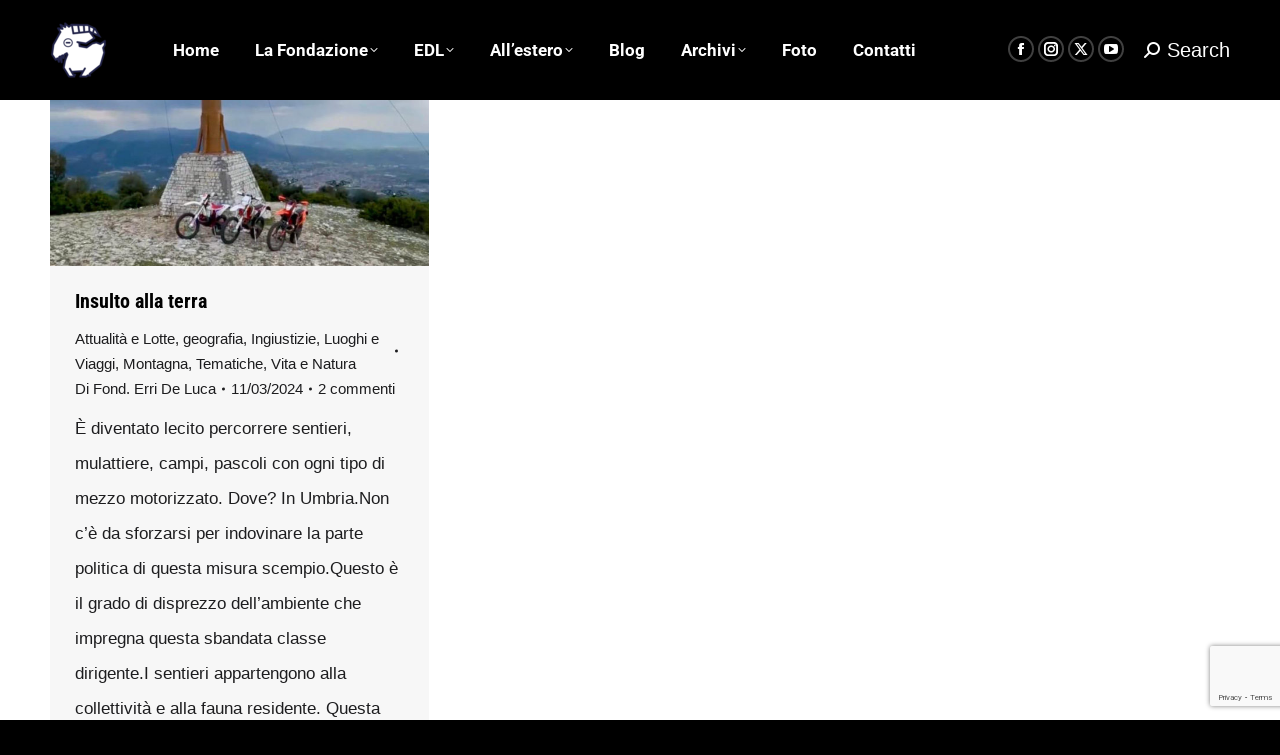

--- FILE ---
content_type: text/html; charset=UTF-8
request_url: https://fondazionerrideluca.com/tag/fauna/
body_size: 18726
content:
<!DOCTYPE html> 
<html lang="it-IT" class="no-js"> 
<head>
<meta charset="UTF-8" />
<link rel="preload" href="https://fondazionerrideluca.com/wp-content/cache/fvm/min/1766413446-css4ab56e9be97aa82ecd0c1497fccf666d3af5a9c3755a95c358925d8375a55.css" as="style" media="all" /> 
<link rel="preload" href="https://fondazionerrideluca.com/wp-content/cache/fvm/min/1766413446-css2faa6688f5eb514c87d6f0ef37076acf66877a23ec9aed878839e400aadba.css" as="style" media="all" /> 
<link rel="preload" href="https://fondazionerrideluca.com/wp-content/cache/fvm/min/1766413446-cssdea44d9e54036e5dad26ec02a16e0ad2fc1071a4826a5e3f7be52dd7a5e22.css" as="style" media="all" /> 
<link rel="preload" href="https://fondazionerrideluca.com/wp-content/cache/fvm/min/1766413446-css11f7def1ca8f10a22b1e66d54aabc8e971433320849702ce0c0e6fa761b79.css" as="style" media="all" /> 
<link rel="preload" href="https://fondazionerrideluca.com/wp-content/cache/fvm/min/1766413446-css5ec965c7f9582a5a00a2d22307469019266d1273f8380757ea75e41c70dc7.css" as="style" media="all" /> 
<link rel="preload" href="https://fondazionerrideluca.com/wp-content/cache/fvm/min/1766413446-csse0f7c421666128541ce07027c1180323e9115176a04e9f7d49f00788e4114.css" as="style" media="all" /> 
<link rel="preload" href="https://fondazionerrideluca.com/wp-content/cache/fvm/min/1766413446-css83cc6830aaf9b295a334ead173f31b760be1eda8bcf7968f6fba0345a41da.css" as="style" media="all" /> 
<link rel="preload" href="https://fondazionerrideluca.com/wp-content/cache/fvm/min/1766413446-csscafd50989740ad33d8525ae3961a2caf229d8663206673ba623cd9f3b3cce.css" as="style" media="all" /> 
<link rel="preload" href="https://fondazionerrideluca.com/wp-content/cache/fvm/min/1766413446-css24ffeeb56783b68c254484db204aaf4415b39e16cd32111bef882923e9d7e.css" as="style" media="all" /> 
<link rel="preload" href="https://fondazionerrideluca.com/wp-content/cache/fvm/min/1766413446-css92a8c964c947974f3050f7687b20a6072b94ba8ab27f59fb969b8a993c06f.css" as="style" media="all" /> 
<link rel="preload" href="https://fondazionerrideluca.com/wp-content/cache/fvm/min/1766413446-css60dca1cc7699db1481373c7e276bb395b142345c6bf9989faeee8566ed3c7.css" as="style" media="all" /> 
<link rel="preload" href="https://fondazionerrideluca.com/wp-content/cache/fvm/min/1766413446-cssd750f336f8992c68f1df98dfac8a88075c63eedeadf0356fd07a5bc032544.css" as="style" media="all" /> 
<link rel="preload" href="https://fondazionerrideluca.com/wp-content/cache/fvm/min/1766413446-css09225301554c6ed2d010d50cf9caf8a3588a04093cbdfc16f037af315bf38.css" as="style" media="all" /> 
<link rel="preload" href="https://fondazionerrideluca.com/wp-content/cache/fvm/min/1766413446-cssd02b67d6e3fd18f632f27855d6325c5516ab34f1d4295052b84c0880d2386.css" as="style" media="all" /> 
<link rel="preload" href="https://fondazionerrideluca.com/wp-content/cache/fvm/min/1766413446-cssa5728ccbd3e1001efcbd0737c166fac21c78f17bc71d4eddf22fc3c0dd4a3.css" as="style" media="all" /> 
<link rel="preload" href="https://fondazionerrideluca.com/wp-content/cache/fvm/min/1766413446-css7b6bc85290d38501c0b57005636daf2f8f2b8be8dd89a4956bf578d974f0c.css" as="style" media="all" /> 
<link rel="preload" href="https://fondazionerrideluca.com/wp-content/cache/fvm/min/1766413446-css8a3568a20f3e7388b25e0a921dcbba79aeba83a976ca32aa70b58a0937559.css" as="style" media="all" /> 
<link rel="preload" href="https://fondazionerrideluca.com/wp-content/cache/fvm/min/1766413446-css6caf300a327fd1a59460536f4018e11fd38356ff17c59e83f39b4b29037f0.css" as="style" media="all" /> 
<link rel="preload" href="https://fondazionerrideluca.com/wp-content/cache/fvm/min/1766413446-cssc0eb608f784f4b92fa7e57d337586255a1ff9b95f72f8a68749df335c14b6.css" as="style" media="all" /> 
<link rel="preload" href="https://fondazionerrideluca.com/wp-content/cache/fvm/min/1766413446-cssc8fdb5eba0367036bb41096da4f18e70859867d5efa7062ee53a3be1cbb97.css" as="style" media="all" /> 
<link rel="preload" href="https://fondazionerrideluca.com/wp-content/cache/fvm/min/1766413446-css22b4092f45a75dacb260ee1a53c7b03af0186ba42fdc19571d7926f4df7b6.css" as="style" media="all" /> 
<link rel="preload" href="https://fondazionerrideluca.com/wp-content/cache/fvm/min/1766413446-css991c302be6d8c4bc7cd979b780819349654d18186ad639dcfc1407429d28c.css" as="style" media="all" /> 
<link rel="preload" href="https://fondazionerrideluca.com/wp-content/cache/fvm/min/1766413446-css31a9b56572d7e78a7eb2b856e7bf27b7baf042ef2448cfc805640600d8e36.css" as="style" media="all" /> 
<link rel="preload" href="https://fondazionerrideluca.com/wp-content/cache/fvm/min/1766413446-cssba1bbcfac723ab29093dc5d48efc8f33b63240447c0177fadabe28b35e06e.css" as="style" media="all" /> 
<link rel="preload" href="https://fondazionerrideluca.com/wp-content/cache/fvm/min/1766413446-cssb03f5361bbea9bc85e81c1fd40a80d54643d6b0d130d53dbee727b422be77.css" as="style" media="all" /> 
<link rel="preload" href="https://fondazionerrideluca.com/wp-content/cache/fvm/min/1766413446-cssda5f32daa1e9c0d42e13c025cf01e67b7f967183b3de17ca2086955b56ac3.css" as="style" media="all" /> 
<link rel="preload" href="https://fondazionerrideluca.com/wp-content/cache/fvm/min/1766413446-cssb2c1b54a4cee82a753880f2523e405f391a74d62708b97c368677604720af.css" as="style" media="all" /> 
<link rel="preload" href="https://fondazionerrideluca.com/wp-content/cache/fvm/min/1766413446-css0f6a6814cbea04e2630ae24364b010e080cc2acea50f3a4db3a62e6eabcbe.css" as="style" media="all" /> 
<link rel="preload" href="https://fondazionerrideluca.com/wp-includes/js/jquery/jquery.min.js?ver=3.7.1" as="script" /> 
<link rel="preload" href="https://fondazionerrideluca.com/wp-includes/js/jquery/jquery-migrate.min.js?ver=3.4.1" as="script" />
<script data-cfasync="false">if(navigator.userAgent.match(/MSIE|Internet Explorer/i)||navigator.userAgent.match(/Trident\/7\..*?rv:11/i)){var href=document.location.href;if(!href.match(/[?&]iebrowser/)){if(href.indexOf("?")==-1){if(href.indexOf("#")==-1){document.location.href=href+"?iebrowser=1"}else{document.location.href=href.replace("#","?iebrowser=1#")}}else{if(href.indexOf("#")==-1){document.location.href=href+"&iebrowser=1"}else{document.location.href=href.replace("#","&iebrowser=1#")}}}}</script>
<script data-cfasync="false">class FVMLoader{constructor(e){this.triggerEvents=e,this.eventOptions={passive:!0},this.userEventListener=this.triggerListener.bind(this),this.delayedScripts={normal:[],async:[],defer:[]},this.allJQueries=[]}_addUserInteractionListener(e){this.triggerEvents.forEach(t=>window.addEventListener(t,e.userEventListener,e.eventOptions))}_removeUserInteractionListener(e){this.triggerEvents.forEach(t=>window.removeEventListener(t,e.userEventListener,e.eventOptions))}triggerListener(){this._removeUserInteractionListener(this),"loading"===document.readyState?document.addEventListener("DOMContentLoaded",this._loadEverythingNow.bind(this)):this._loadEverythingNow()}async _loadEverythingNow(){this._runAllDelayedCSS(),this._delayEventListeners(),this._delayJQueryReady(this),this._handleDocumentWrite(),this._registerAllDelayedScripts(),await this._loadScriptsFromList(this.delayedScripts.normal),await this._loadScriptsFromList(this.delayedScripts.defer),await this._loadScriptsFromList(this.delayedScripts.async),await this._triggerDOMContentLoaded(),await this._triggerWindowLoad(),window.dispatchEvent(new Event("wpr-allScriptsLoaded"))}_registerAllDelayedScripts(){document.querySelectorAll("script[type=fvmdelay]").forEach(e=>{e.hasAttribute("src")?e.hasAttribute("async")&&!1!==e.async?this.delayedScripts.async.push(e):e.hasAttribute("defer")&&!1!==e.defer||"module"===e.getAttribute("data-type")?this.delayedScripts.defer.push(e):this.delayedScripts.normal.push(e):this.delayedScripts.normal.push(e)})}_runAllDelayedCSS(){document.querySelectorAll("link[rel=fvmdelay]").forEach(e=>{e.setAttribute("rel","stylesheet")})}async _transformScript(e){return await this._requestAnimFrame(),new Promise(t=>{const n=document.createElement("script");let r;[...e.attributes].forEach(e=>{let t=e.nodeName;"type"!==t&&("data-type"===t&&(t="type",r=e.nodeValue),n.setAttribute(t,e.nodeValue))}),e.hasAttribute("src")?(n.addEventListener("load",t),n.addEventListener("error",t)):(n.text=e.text,t()),e.parentNode.replaceChild(n,e)})}async _loadScriptsFromList(e){const t=e.shift();return t?(await this._transformScript(t),this._loadScriptsFromList(e)):Promise.resolve()}_delayEventListeners(){let e={};function t(t,n){!function(t){function n(n){return e[t].eventsToRewrite.indexOf(n)>=0?"wpr-"+n:n}e[t]||(e[t]={originalFunctions:{add:t.addEventListener,remove:t.removeEventListener},eventsToRewrite:[]},t.addEventListener=function(){arguments[0]=n(arguments[0]),e[t].originalFunctions.add.apply(t,arguments)},t.removeEventListener=function(){arguments[0]=n(arguments[0]),e[t].originalFunctions.remove.apply(t,arguments)})}(t),e[t].eventsToRewrite.push(n)}function n(e,t){let n=e[t];Object.defineProperty(e,t,{get:()=>n||function(){},set(r){e["wpr"+t]=n=r}})}t(document,"DOMContentLoaded"),t(window,"DOMContentLoaded"),t(window,"load"),t(window,"pageshow"),t(document,"readystatechange"),n(document,"onreadystatechange"),n(window,"onload"),n(window,"onpageshow")}_delayJQueryReady(e){let t=window.jQuery;Object.defineProperty(window,"jQuery",{get:()=>t,set(n){if(n&&n.fn&&!e.allJQueries.includes(n)){n.fn.ready=n.fn.init.prototype.ready=function(t){e.domReadyFired?t.bind(document)(n):document.addEventListener("DOMContentLoaded2",()=>t.bind(document)(n))};const t=n.fn.on;n.fn.on=n.fn.init.prototype.on=function(){if(this[0]===window){function e(e){return e.split(" ").map(e=>"load"===e||0===e.indexOf("load.")?"wpr-jquery-load":e).join(" ")}"string"==typeof arguments[0]||arguments[0]instanceof String?arguments[0]=e(arguments[0]):"object"==typeof arguments[0]&&Object.keys(arguments[0]).forEach(t=>{delete Object.assign(arguments[0],{[e(t)]:arguments[0][t]})[t]})}return t.apply(this,arguments),this},e.allJQueries.push(n)}t=n}})}async _triggerDOMContentLoaded(){this.domReadyFired=!0,await this._requestAnimFrame(),document.dispatchEvent(new Event("DOMContentLoaded2")),await this._requestAnimFrame(),window.dispatchEvent(new Event("DOMContentLoaded2")),await this._requestAnimFrame(),document.dispatchEvent(new Event("wpr-readystatechange")),await this._requestAnimFrame(),document.wpronreadystatechange&&document.wpronreadystatechange()}async _triggerWindowLoad(){await this._requestAnimFrame(),window.dispatchEvent(new Event("wpr-load")),await this._requestAnimFrame(),window.wpronload&&window.wpronload(),await this._requestAnimFrame(),this.allJQueries.forEach(e=>e(window).trigger("wpr-jquery-load")),window.dispatchEvent(new Event("wpr-pageshow")),await this._requestAnimFrame(),window.wpronpageshow&&window.wpronpageshow()}_handleDocumentWrite(){const e=new Map;document.write=document.writeln=function(t){const n=document.currentScript,r=document.createRange(),i=n.parentElement;let a=e.get(n);void 0===a&&(a=n.nextSibling,e.set(n,a));const s=document.createDocumentFragment();r.setStart(s,0),s.appendChild(r.createContextualFragment(t)),i.insertBefore(s,a)}}async _requestAnimFrame(){return new Promise(e=>requestAnimationFrame(e))}static run(){const e=new FVMLoader(["keydown","mousemove","touchmove","touchstart","touchend","wheel"]);e._addUserInteractionListener(e)}}FVMLoader.run();</script>
<meta name="viewport" content="width=device-width, initial-scale=1, maximum-scale=1, user-scalable=0">
<meta name="theme-color" content="#efefef"/>
<meta name='robots' content='noindex, follow' /><title>fauna Archives - Fondazione Erri De Luca</title>
<meta property="og:locale" content="it_IT" />
<meta property="og:type" content="article" />
<meta property="og:title" content="fauna Archives - Fondazione Erri De Luca" />
<meta property="og:url" content="https://fondazionerrideluca.com/tag/fauna/" />
<meta property="og:site_name" content="Fondazione Erri De Luca" />
<meta name="twitter:card" content="summary_large_image" />
<meta name="twitter:site" content="@ErriDeLucaFond" />
<script type="application/ld+json" class="yoast-schema-graph">{"@context":"https://schema.org","@graph":[{"@type":"CollectionPage","@id":"https://fondazionerrideluca.com/tag/fauna/","url":"https://fondazionerrideluca.com/tag/fauna/","name":"fauna Archives - Fondazione Erri De Luca","isPartOf":{"@id":"https://fondazionerrideluca.com/#website"},"primaryImageOfPage":{"@id":"https://fondazionerrideluca.com/tag/fauna/#primaryimage"},"image":{"@id":"https://fondazionerrideluca.com/tag/fauna/#primaryimage"},"thumbnailUrl":"https://fondazionerrideluca.com/wp-content/uploads/2024/03/Foto-Blog-del-11.03.jpg","breadcrumb":{"@id":"https://fondazionerrideluca.com/tag/fauna/#breadcrumb"},"inLanguage":"it-IT"},{"@type":"ImageObject","inLanguage":"it-IT","@id":"https://fondazionerrideluca.com/tag/fauna/#primaryimage","url":"https://fondazionerrideluca.com/wp-content/uploads/2024/03/Foto-Blog-del-11.03.jpg","contentUrl":"https://fondazionerrideluca.com/wp-content/uploads/2024/03/Foto-Blog-del-11.03.jpg","width":899,"height":466},{"@type":"BreadcrumbList","@id":"https://fondazionerrideluca.com/tag/fauna/#breadcrumb","itemListElement":[{"@type":"ListItem","position":1,"name":"Home","item":"https://fondazionerrideluca.com/"},{"@type":"ListItem","position":2,"name":"fauna"}]},{"@type":"WebSite","@id":"https://fondazionerrideluca.com/#website","url":"https://fondazionerrideluca.com/","name":"Fondazione Erri De Luca","description":"Sito della Fondazione Erri De Luca","publisher":{"@id":"https://fondazionerrideluca.com/#organization"},"potentialAction":[{"@type":"SearchAction","target":{"@type":"EntryPoint","urlTemplate":"https://fondazionerrideluca.com/?s={search_term_string}"},"query-input":{"@type":"PropertyValueSpecification","valueRequired":true,"valueName":"search_term_string"}}],"inLanguage":"it-IT"},{"@type":"Organization","@id":"https://fondazionerrideluca.com/#organization","name":"Fondazione Erri De Luca","url":"https://fondazionerrideluca.com/","logo":{"@type":"ImageObject","inLanguage":"it-IT","@id":"https://fondazionerrideluca.com/#/schema/logo/image/","url":"https://fondazionerrideluca.com/wp-content/uploads/2020/01/Fondazione-logo-solo-capra.jpeg","contentUrl":"https://fondazionerrideluca.com/wp-content/uploads/2020/01/Fondazione-logo-solo-capra.jpeg","width":2480,"height":1753,"caption":"Fondazione Erri De Luca"},"image":{"@id":"https://fondazionerrideluca.com/#/schema/logo/image/"},"sameAs":["https://www.facebook.com/FondazioneErriDeLuca/","https://x.com/ErriDeLucaFond"]}]}</script>
<link rel="alternate" type="application/rss+xml" title="Fondazione Erri De Luca &raquo; Feed" href="https://fondazionerrideluca.com/feed/" />
<link rel="alternate" type="application/rss+xml" title="Fondazione Erri De Luca &raquo; Feed dei commenti" href="https://fondazionerrideluca.com/comments/feed/" />
<link rel="alternate" type="application/rss+xml" title="Fondazione Erri De Luca &raquo; fauna Feed del tag" href="https://fondazionerrideluca.com/tag/fauna/feed/" />
<script data-cfasync='false' src='https://fondazionerrideluca.com/wp-includes/js/jquery/jquery.min.js?ver=3.7.1'></script>
<script data-cfasync='false' src='https://fondazionerrideluca.com/wp-includes/js/jquery/jquery-migrate.min.js?ver=3.4.1'></script>
<link rel="profile" href="https://gmpg.org/xfn/11" /> 
<style media="all">:root,::before,::after{--mec-color-skin:#40d9f1;--mec-color-skin-rgba-1:rgba(64, 217, 241, .25);--mec-color-skin-rgba-2:rgba(64, 217, 241, .5);--mec-color-skin-rgba-3:rgba(64, 217, 241, .75);--mec-color-skin-rgba-4:rgba(64, 217, 241, .11);--mec-container-normal-width:1196px;--mec-container-large-width:1690px;--mec-fes-main-color:#40d9f1;--mec-fes-main-color-rgba-1:rgba(64, 217, 241, 0.12);--mec-fes-main-color-rgba-2:rgba(64, 217, 241, 0.23);--mec-fes-main-color-rgba-3:rgba(64, 217, 241, 0.03);--mec-fes-main-color-rgba-4:rgba(64, 217, 241, 0.3);--mec-fes-main-color-rgba-5:rgb(64 217 241 / 7%);--mec-fes-main-color-rgba-6:rgba(64, 217, 241, 0.2);--mec-fluent-main-color:#ade7ff;--mec-fluent-main-color-rgba-1:rgba(173, 231, 255, 0.3);--mec-fluent-main-color-rgba-2:rgba(173, 231, 255, 0.8);--mec-fluent-main-color-rgba-3:rgba(173, 231, 255, 0.1);--mec-fluent-main-color-rgba-4:rgba(173, 231, 255, 0.2);--mec-fluent-main-color-rgba-5:rgba(173, 231, 255, 0.7);--mec-fluent-main-color-rgba-6:rgba(173, 231, 255, 0.7);--mec-fluent-bold-color:#00acf8;--mec-fluent-bg-hover-color:#ebf9ff;--mec-fluent-bg-color:#f5f7f8;--mec-fluent-second-bg-color:#d6eef9}</style> 
<style media="all">img:is([sizes="auto" i],[sizes^="auto," i]){contain-intrinsic-size:3000px 1500px}</style> 
<link rel='stylesheet' id='mec-select2-style-css' href='https://fondazionerrideluca.com/wp-content/cache/fvm/min/1766413446-css4ab56e9be97aa82ecd0c1497fccf666d3af5a9c3755a95c358925d8375a55.css' media='all' /> 
<link rel='stylesheet' id='mec-font-icons-css' href='https://fondazionerrideluca.com/wp-content/cache/fvm/min/1766413446-css2faa6688f5eb514c87d6f0ef37076acf66877a23ec9aed878839e400aadba.css' media='all' /> 
<link rel='stylesheet' id='mec-frontend-style-css' href='https://fondazionerrideluca.com/wp-content/cache/fvm/min/1766413446-cssdea44d9e54036e5dad26ec02a16e0ad2fc1071a4826a5e3f7be52dd7a5e22.css' media='all' /> 
<link rel='stylesheet' id='mec-tooltip-style-css' href='https://fondazionerrideluca.com/wp-content/cache/fvm/min/1766413446-css11f7def1ca8f10a22b1e66d54aabc8e971433320849702ce0c0e6fa761b79.css' media='all' /> 
<link rel='stylesheet' id='mec-tooltip-shadow-style-css' href='https://fondazionerrideluca.com/wp-content/cache/fvm/min/1766413446-css5ec965c7f9582a5a00a2d22307469019266d1273f8380757ea75e41c70dc7.css' media='all' /> 
<link rel='stylesheet' id='featherlight-css' href='https://fondazionerrideluca.com/wp-content/cache/fvm/min/1766413446-csse0f7c421666128541ce07027c1180323e9115176a04e9f7d49f00788e4114.css' media='all' /> 
<link rel='stylesheet' id='mec-lity-style-css' href='https://fondazionerrideluca.com/wp-content/cache/fvm/min/1766413446-css83cc6830aaf9b295a334ead173f31b760be1eda8bcf7968f6fba0345a41da.css' media='all' /> 
<link rel='stylesheet' id='mec-general-calendar-style-css' href='https://fondazionerrideluca.com/wp-content/cache/fvm/min/1766413446-csscafd50989740ad33d8525ae3961a2caf229d8663206673ba623cd9f3b3cce.css' media='all' /> 
<link rel='stylesheet' id='wp-block-library-css' href='https://fondazionerrideluca.com/wp-content/cache/fvm/min/1766413446-css24ffeeb56783b68c254484db204aaf4415b39e16cd32111bef882923e9d7e.css' media='all' /> 
<style id='wp-block-library-theme-inline-css' media="all">.wp-block-audio :where(figcaption){color:#555;font-size:13px;text-align:center}.is-dark-theme .wp-block-audio :where(figcaption){color:#ffffffa6}.wp-block-audio{margin:0 0 1em}.wp-block-code{border:1px solid #ccc;border-radius:4px;font-family:Menlo,Consolas,monaco,monospace;padding:.8em 1em}.wp-block-embed :where(figcaption){color:#555;font-size:13px;text-align:center}.is-dark-theme .wp-block-embed :where(figcaption){color:#ffffffa6}.wp-block-embed{margin:0 0 1em}.blocks-gallery-caption{color:#555;font-size:13px;text-align:center}.is-dark-theme .blocks-gallery-caption{color:#ffffffa6}:root :where(.wp-block-image figcaption){color:#555;font-size:13px;text-align:center}.is-dark-theme :root :where(.wp-block-image figcaption){color:#ffffffa6}.wp-block-image{margin:0 0 1em}.wp-block-pullquote{border-bottom:4px solid;border-top:4px solid;color:currentColor;margin-bottom:1.75em}.wp-block-pullquote cite,.wp-block-pullquote footer,.wp-block-pullquote__citation{color:currentColor;font-size:.8125em;font-style:normal;text-transform:uppercase}.wp-block-quote{border-left:.25em solid;margin:0 0 1.75em;padding-left:1em}.wp-block-quote cite,.wp-block-quote footer{color:currentColor;font-size:.8125em;font-style:normal;position:relative}.wp-block-quote:where(.has-text-align-right){border-left:none;border-right:.25em solid;padding-left:0;padding-right:1em}.wp-block-quote:where(.has-text-align-center){border:none;padding-left:0}.wp-block-quote.is-large,.wp-block-quote.is-style-large,.wp-block-quote:where(.is-style-plain){border:none}.wp-block-search .wp-block-search__label{font-weight:700}.wp-block-search__button{border:1px solid #ccc;padding:.375em .625em}:where(.wp-block-group.has-background){padding:1.25em 2.375em}.wp-block-separator.has-css-opacity{opacity:.4}.wp-block-separator{border:none;border-bottom:2px solid;margin-left:auto;margin-right:auto}.wp-block-separator.has-alpha-channel-opacity{opacity:1}.wp-block-separator:not(.is-style-wide):not(.is-style-dots){width:100px}.wp-block-separator.has-background:not(.is-style-dots){border-bottom:none;height:1px}.wp-block-separator.has-background:not(.is-style-wide):not(.is-style-dots){height:2px}.wp-block-table{margin:0 0 1em}.wp-block-table td,.wp-block-table th{word-break:normal}.wp-block-table :where(figcaption){color:#555;font-size:13px;text-align:center}.is-dark-theme .wp-block-table :where(figcaption){color:#ffffffa6}.wp-block-video :where(figcaption){color:#555;font-size:13px;text-align:center}.is-dark-theme .wp-block-video :where(figcaption){color:#ffffffa6}.wp-block-video{margin:0 0 1em}:root :where(.wp-block-template-part.has-background){margin-bottom:0;margin-top:0;padding:1.25em 2.375em}</style> 
<style id='classic-theme-styles-inline-css' media="all">/*! This file is auto-generated */ .wp-block-button__link{color:#fff;background-color:#32373c;border-radius:9999px;box-shadow:none;text-decoration:none;padding:calc(.667em + 2px) calc(1.333em + 2px);font-size:1.125em}.wp-block-file__button{background:#32373c;color:#fff;text-decoration:none}</style> 
<style id='tlgb-b-timeline-block-style-inline-css' media="all">@keyframes fadeInUp{0%{opacity:0;transform:translateY(50px)}to{opacity:1;transform:translateY(0)}}.wp-block-tlgb-b-timeline-block .timeline-container.vertical{overflow:hidden;padding:20px 0;position:relative;width:100%}.wp-block-tlgb-b-timeline-block .timeline-container.vertical .timeline-bar{background-color:#007bff;height:100%;left:50%;position:absolute;top:0;transform:translateX(-50%);width:4px}.wp-block-tlgb-b-timeline-block .timeline-container.vertical .timeline-items .timeline-item{display:flex;justify-content:space-between;margin:20px 0;opacity:0;transform:translateY(30px)}.wp-block-tlgb-b-timeline-block .timeline-container.vertical .timeline-items .timeline-item.left,.wp-block-tlgb-b-timeline-block .timeline-container.vertical .timeline-items .timeline-item.right{animation:fadeInUp .5s ease-out forwards}.wp-block-tlgb-b-timeline-block .timeline-container.vertical .timeline-items .timeline-item.in-view{opacity:1;transform:translateY(0)}.wp-block-tlgb-b-timeline-block .timeline-container.vertical .timeline-items .timeline-item.left .timeline-content{text-align:left}.wp-block-tlgb-b-timeline-block .timeline-container.vertical .timeline-items .timeline-item.right{flex-direction:row-reverse}.wp-block-tlgb-b-timeline-block .timeline-container.vertical .timeline-items .timeline-item.right .timeline-date{text-align:left}.wp-block-tlgb-b-timeline-block .timeline-container.vertical .timeline-items .timeline-item.right .timeline-content{text-align:right}.wp-block-tlgb-b-timeline-block .timeline-container.vertical .timeline-items .timeline-item .timeline-date{color:#6c757d;font-size:14px;text-align:right;width:40%}.wp-block-tlgb-b-timeline-block .timeline-container.vertical .timeline-items .timeline-item .timeline-icon{align-items:center;background-color:#fff;border:2px solid #007bff;border-radius:50%;color:#007bff;display:flex;height:40px;justify-content:center;left:50%;padding:10px;position:absolute;transform:translate(-50%);transition:all .4s ease-in-out;width:40px;z-index:2}.wp-block-tlgb-b-timeline-block .timeline-container.vertical .timeline-items .timeline-item .timeline-content{border-radius:10px;box-sizing:border-box;font-size:16px;padding:20px;text-align:left;width:40%}.wp-block-tlgb-b-timeline-block .timeline-container.vertical .timeline-items .timeline-item .timeline-content .timeline-title{font-size:18px;font-weight:700;margin-bottom:5px;margin-top:0}.wp-block-tlgb-b-timeline-block .timeline-container.vertical .timeline-items .timeline-item .timeline-content .timeline-description{color:#333;font-size:14px}.wp-block-tlgb-b-timeline-block .timeline-container.vertical .carousel-button{display:none}.wp-block-tlgb-b-timeline-block .timeline-container.horizontal{box-sizing:border-box;overflow:hidden;padding:0 40px;position:relative;width:100%}.wp-block-tlgb-b-timeline-block .timeline-container.horizontal .timeline-bar{background-color:#007bff;height:4px;left:0;position:absolute;width:100%}.wp-block-tlgb-b-timeline-block .timeline-container.horizontal .timeline-items{display:flex;transform:translateX(0);transition:transform .5s ease-in-out}.wp-block-tlgb-b-timeline-block .timeline-container.horizontal .timeline-items .timeline-item{align-items:end;display:flex;flex:0 0 calc(50% - 40px);margin:0 20px;opacity:1;transition:opacity .3s ease-in-out}.wp-block-tlgb-b-timeline-block .timeline-container.horizontal .timeline-items .timeline-item .timeline-date{position:absolute;width:100%}.wp-block-tlgb-b-timeline-block .timeline-container.horizontal .timeline-items .timeline-item .timeline-icon{align-items:center;color:#007bff;display:flex;height:40px;justify-content:center;padding:10px;position:absolute;transition:all .4s ease-in-out;width:40px;z-index:2}.wp-block-tlgb-b-timeline-block .timeline-container.horizontal .timeline-items .timeline-item .timeline-content{border-radius:10px;padding:20px}.wp-block-tlgb-b-timeline-block .timeline-container.horizontal .carousel-button{position:absolute}.wp-block-tlgb-b-timeline-block .timeline-container.horizontal .carousel-button.prev{left:0;z-index:10}.wp-block-tlgb-b-timeline-block .timeline-container.horizontal .carousel-button.next{right:0}.theme3-timeline .timeline-container .timeline-items>*+*{margin-top:2.5rem}.theme3-timeline .timeline-container .timeline-items .timeline-item{align-items:center;display:flex}.theme3-timeline .timeline-container .timeline-items .timeline-item .timeline-date{display:flex;flex-basis:100px;justify-content:center;text-align:right}.theme3-timeline .timeline-container .timeline-items .timeline-item .timeline-date span{color:blue;font-size:18px;font-weight:700}.theme3-timeline .timeline-container .timeline-items .timeline-item .timeline-dot-wrapper{position:relative;width:70px}.theme3-timeline .timeline-container .timeline-items .timeline-item .timeline-dot-wrapper .timeline-dot{align-items:center;background-color:#8a2be2;border-radius:50%;display:flex;height:30px;justify-content:center;position:relative;width:30px;z-index:20}.theme3-timeline .timeline-container .timeline-items .timeline-item .timeline-dot-wrapper .timeline-dot div{background-color:#fff;border-radius:50%;height:18px;width:18px}.theme3-timeline .timeline-container .timeline-items .timeline-item .timeline-content-wrapper{flex-grow:1;width:100%}.theme3-timeline .timeline-container .timeline-items .timeline-item .timeline-content-wrapper .timeline-content{background:#fff;border-radius:10px;padding:25px;transition:all .3s ease}.theme3-timeline .timeline-container .timeline-items .timeline-item .timeline-content-wrapper .timeline-content:hover{transform:translateX(-8px)}.theme3-timeline .timeline-container .timeline-items .timeline-item .timeline-content-wrapper .timeline-content .timeline-label{font-size:22px;margin:0 0 8px}.theme3-timeline .timeline-container .timeline-items .timeline-item .timeline-content-wrapper .timeline-content .timeline-description{color:#666;font-size:16px;margin:0}.theme4-timeline .timeline-container{padding:30px 0;position:relative}.theme4-timeline .timeline-container .timeline-bar{background-color:#21b4c7;height:100%;left:50%;position:absolute;transform:translateX(-50%);width:4px}.theme4-timeline .timeline-container .timeline-item{align-items:center;display:flex;justify-content:space-between;margin-bottom:35px}.theme4-timeline .timeline-container .timeline-item.even-item{flex-direction:row-reverse}.theme4-timeline .timeline-container .timeline-item.even-item .timeline-content{text-align:left}.theme4-timeline .timeline-container .timeline-item .timeline-content-wrapper{text-align:right;width:41.666667%}.theme4-timeline .timeline-container .timeline-item .timeline-content-wrapper .timeline-content{background-color:#fff;border-radius:10px;border-top:5px solid #a9a9f8;padding:20px;transition:all .3s ease}.theme4-timeline .timeline-container .timeline-item .timeline-content-wrapper .timeline-content:hover{transform:scale(1.05)}.theme4-timeline .timeline-container .timeline-item .timeline-content-wrapper .timeline-content .timeline-label{font-size:22px;font-weight:700;margin:0 0 8px}.theme4-timeline .timeline-container .timeline-item .timeline-content-wrapper .timeline-content .timeline-description{color:#666;font-size:14px}.theme4-timeline .timeline-container .timeline-item .timeline-date{align-items:center;background:#06b6d4;border:10px solid #fff;border-radius:50%;display:flex;height:50px;justify-content:center;left:50%;position:absolute;transform:translateX(-50%);width:50px;z-index:20}.theme4-timeline .timeline-container .timeline-item .timeline-date span{color:#fff;font-size:14px;font-weight:700}.theme4-timeline .timeline-container .timeline-item .empty-div{width:41.666667%}.theme6-timeline .timeline-container{overflow:hidden;position:relative}.theme6-timeline .timeline-container .timeline-bar{background:#ff4500;height:4px;position:absolute;top:130px;width:100%}.theme6-timeline .timeline-container .timeline-items{display:flex;margin:0 auto;transform:translateX(0);transition:transform .5s ease-in-out;width:96%}.theme6-timeline .timeline-container .timeline-items .timeline-item{padding:134px 30px 0;position:relative;z-index:9999px}.theme6-timeline .timeline-container .timeline-items .timeline-item .timeline-dot-wrapper{left:50%;position:absolute;top:110px;transform:translateX(-50%)}.theme6-timeline .timeline-container .timeline-items .timeline-item .timeline-dot-wrapper .timeline-dot{background:#fff;border:4px solid #ff4500;border-radius:50%;height:32px;width:32px}.theme6-timeline .timeline-container .timeline-items .timeline-item .timeline-content{background-color:orange;border-radius:10px;color:#fff;padding:20px;position:relative;transition:all .3s ease-in-out}.theme6-timeline .timeline-container .timeline-items .timeline-item .timeline-content:hover{transform:translateY(-8px)}.theme6-timeline .timeline-container .carousel-button{position:absolute;top:118px;z-index:10}.theme6-timeline .timeline-container .carousel-button.prev{left:0}.theme6-timeline .timeline-container .carousel-button.next{right:0}.theme5-timeline .timeline-container .timeline-items{display:grid;gap:30px;grid-template-columns:repeat(1fr)}.theme5-timeline .timeline-container .timeline-items .timeline-item{border-left:5px solid #ff4500;padding-left:35px;position:relative}.theme5-timeline .timeline-container .timeline-items .timeline-item .timeline-dot-wrapper{left:-15px;position:absolute;top:0}.theme5-timeline .timeline-container .timeline-items .timeline-item .timeline-dot-wrapper .timeline-dot{align-items:center;background:#ff4500;border-radius:50%;display:flex;height:25px;justify-content:center;width:25px}.theme5-timeline .timeline-container .timeline-items .timeline-item .timeline-dot-wrapper .timeline-dot .dot-childDiv{background:#fff;border-radius:50%;height:16px;width:16px}.theme5-timeline .timeline-container .timeline-items .timeline-item .timeline-content{background:#fff;border-radius:6px;padding:15px}.theme5-timeline .timeline-container .timeline-items .timeline-item .timeline-content .timeline-date{margin-bottom:8px}.theme5-timeline .timeline-container .timeline-items .timeline-item .timeline-content .timeline-label{margin:0 0 15px}.theme5-timeline .timeline-container .timeline-items .timeline-item .timeline-content .timeline-description{margin:0}</style> 
<style id='global-styles-inline-css' media="all">:root{--wp--preset--aspect-ratio--square:1;--wp--preset--aspect-ratio--4-3:4/3;--wp--preset--aspect-ratio--3-4:3/4;--wp--preset--aspect-ratio--3-2:3/2;--wp--preset--aspect-ratio--2-3:2/3;--wp--preset--aspect-ratio--16-9:16/9;--wp--preset--aspect-ratio--9-16:9/16;--wp--preset--color--black:#000000;--wp--preset--color--cyan-bluish-gray:#abb8c3;--wp--preset--color--white:#FFF;--wp--preset--color--pale-pink:#f78da7;--wp--preset--color--vivid-red:#cf2e2e;--wp--preset--color--luminous-vivid-orange:#ff6900;--wp--preset--color--luminous-vivid-amber:#fcb900;--wp--preset--color--light-green-cyan:#7bdcb5;--wp--preset--color--vivid-green-cyan:#00d084;--wp--preset--color--pale-cyan-blue:#8ed1fc;--wp--preset--color--vivid-cyan-blue:#0693e3;--wp--preset--color--vivid-purple:#9b51e0;--wp--preset--color--accent:#efefef;--wp--preset--color--dark-gray:#111;--wp--preset--color--light-gray:#767676;--wp--preset--gradient--vivid-cyan-blue-to-vivid-purple:linear-gradient(135deg,rgba(6,147,227,1) 0%,rgb(155,81,224) 100%);--wp--preset--gradient--light-green-cyan-to-vivid-green-cyan:linear-gradient(135deg,rgb(122,220,180) 0%,rgb(0,208,130) 100%);--wp--preset--gradient--luminous-vivid-amber-to-luminous-vivid-orange:linear-gradient(135deg,rgba(252,185,0,1) 0%,rgba(255,105,0,1) 100%);--wp--preset--gradient--luminous-vivid-orange-to-vivid-red:linear-gradient(135deg,rgba(255,105,0,1) 0%,rgb(207,46,46) 100%);--wp--preset--gradient--very-light-gray-to-cyan-bluish-gray:linear-gradient(135deg,rgb(238,238,238) 0%,rgb(169,184,195) 100%);--wp--preset--gradient--cool-to-warm-spectrum:linear-gradient(135deg,rgb(74,234,220) 0%,rgb(151,120,209) 20%,rgb(207,42,186) 40%,rgb(238,44,130) 60%,rgb(251,105,98) 80%,rgb(254,248,76) 100%);--wp--preset--gradient--blush-light-purple:linear-gradient(135deg,rgb(255,206,236) 0%,rgb(152,150,240) 100%);--wp--preset--gradient--blush-bordeaux:linear-gradient(135deg,rgb(254,205,165) 0%,rgb(254,45,45) 50%,rgb(107,0,62) 100%);--wp--preset--gradient--luminous-dusk:linear-gradient(135deg,rgb(255,203,112) 0%,rgb(199,81,192) 50%,rgb(65,88,208) 100%);--wp--preset--gradient--pale-ocean:linear-gradient(135deg,rgb(255,245,203) 0%,rgb(182,227,212) 50%,rgb(51,167,181) 100%);--wp--preset--gradient--electric-grass:linear-gradient(135deg,rgb(202,248,128) 0%,rgb(113,206,126) 100%);--wp--preset--gradient--midnight:linear-gradient(135deg,rgb(2,3,129) 0%,rgb(40,116,252) 100%);--wp--preset--font-size--small:13px;--wp--preset--font-size--medium:20px;--wp--preset--font-size--large:36px;--wp--preset--font-size--x-large:42px;--wp--preset--spacing--20:0.44rem;--wp--preset--spacing--30:0.67rem;--wp--preset--spacing--40:1rem;--wp--preset--spacing--50:1.5rem;--wp--preset--spacing--60:2.25rem;--wp--preset--spacing--70:3.38rem;--wp--preset--spacing--80:5.06rem;--wp--preset--shadow--natural:6px 6px 9px rgba(0, 0, 0, 0.2);--wp--preset--shadow--deep:12px 12px 50px rgba(0, 0, 0, 0.4);--wp--preset--shadow--sharp:6px 6px 0px rgba(0, 0, 0, 0.2);--wp--preset--shadow--outlined:6px 6px 0px -3px rgba(255, 255, 255, 1), 6px 6px rgba(0, 0, 0, 1);--wp--preset--shadow--crisp:6px 6px 0px rgba(0, 0, 0, 1)}:where(.is-layout-flex){gap:.5em}:where(.is-layout-grid){gap:.5em}body .is-layout-flex{display:flex}.is-layout-flex{flex-wrap:wrap;align-items:center}.is-layout-flex>:is(*,div){margin:0}body .is-layout-grid{display:grid}.is-layout-grid>:is(*,div){margin:0}:where(.wp-block-columns.is-layout-flex){gap:2em}:where(.wp-block-columns.is-layout-grid){gap:2em}:where(.wp-block-post-template.is-layout-flex){gap:1.25em}:where(.wp-block-post-template.is-layout-grid){gap:1.25em}.has-black-color{color:var(--wp--preset--color--black)!important}.has-cyan-bluish-gray-color{color:var(--wp--preset--color--cyan-bluish-gray)!important}.has-white-color{color:var(--wp--preset--color--white)!important}.has-pale-pink-color{color:var(--wp--preset--color--pale-pink)!important}.has-vivid-red-color{color:var(--wp--preset--color--vivid-red)!important}.has-luminous-vivid-orange-color{color:var(--wp--preset--color--luminous-vivid-orange)!important}.has-luminous-vivid-amber-color{color:var(--wp--preset--color--luminous-vivid-amber)!important}.has-light-green-cyan-color{color:var(--wp--preset--color--light-green-cyan)!important}.has-vivid-green-cyan-color{color:var(--wp--preset--color--vivid-green-cyan)!important}.has-pale-cyan-blue-color{color:var(--wp--preset--color--pale-cyan-blue)!important}.has-vivid-cyan-blue-color{color:var(--wp--preset--color--vivid-cyan-blue)!important}.has-vivid-purple-color{color:var(--wp--preset--color--vivid-purple)!important}.has-black-background-color{background-color:var(--wp--preset--color--black)!important}.has-cyan-bluish-gray-background-color{background-color:var(--wp--preset--color--cyan-bluish-gray)!important}.has-white-background-color{background-color:var(--wp--preset--color--white)!important}.has-pale-pink-background-color{background-color:var(--wp--preset--color--pale-pink)!important}.has-vivid-red-background-color{background-color:var(--wp--preset--color--vivid-red)!important}.has-luminous-vivid-orange-background-color{background-color:var(--wp--preset--color--luminous-vivid-orange)!important}.has-luminous-vivid-amber-background-color{background-color:var(--wp--preset--color--luminous-vivid-amber)!important}.has-light-green-cyan-background-color{background-color:var(--wp--preset--color--light-green-cyan)!important}.has-vivid-green-cyan-background-color{background-color:var(--wp--preset--color--vivid-green-cyan)!important}.has-pale-cyan-blue-background-color{background-color:var(--wp--preset--color--pale-cyan-blue)!important}.has-vivid-cyan-blue-background-color{background-color:var(--wp--preset--color--vivid-cyan-blue)!important}.has-vivid-purple-background-color{background-color:var(--wp--preset--color--vivid-purple)!important}.has-black-border-color{border-color:var(--wp--preset--color--black)!important}.has-cyan-bluish-gray-border-color{border-color:var(--wp--preset--color--cyan-bluish-gray)!important}.has-white-border-color{border-color:var(--wp--preset--color--white)!important}.has-pale-pink-border-color{border-color:var(--wp--preset--color--pale-pink)!important}.has-vivid-red-border-color{border-color:var(--wp--preset--color--vivid-red)!important}.has-luminous-vivid-orange-border-color{border-color:var(--wp--preset--color--luminous-vivid-orange)!important}.has-luminous-vivid-amber-border-color{border-color:var(--wp--preset--color--luminous-vivid-amber)!important}.has-light-green-cyan-border-color{border-color:var(--wp--preset--color--light-green-cyan)!important}.has-vivid-green-cyan-border-color{border-color:var(--wp--preset--color--vivid-green-cyan)!important}.has-pale-cyan-blue-border-color{border-color:var(--wp--preset--color--pale-cyan-blue)!important}.has-vivid-cyan-blue-border-color{border-color:var(--wp--preset--color--vivid-cyan-blue)!important}.has-vivid-purple-border-color{border-color:var(--wp--preset--color--vivid-purple)!important}.has-vivid-cyan-blue-to-vivid-purple-gradient-background{background:var(--wp--preset--gradient--vivid-cyan-blue-to-vivid-purple)!important}.has-light-green-cyan-to-vivid-green-cyan-gradient-background{background:var(--wp--preset--gradient--light-green-cyan-to-vivid-green-cyan)!important}.has-luminous-vivid-amber-to-luminous-vivid-orange-gradient-background{background:var(--wp--preset--gradient--luminous-vivid-amber-to-luminous-vivid-orange)!important}.has-luminous-vivid-orange-to-vivid-red-gradient-background{background:var(--wp--preset--gradient--luminous-vivid-orange-to-vivid-red)!important}.has-very-light-gray-to-cyan-bluish-gray-gradient-background{background:var(--wp--preset--gradient--very-light-gray-to-cyan-bluish-gray)!important}.has-cool-to-warm-spectrum-gradient-background{background:var(--wp--preset--gradient--cool-to-warm-spectrum)!important}.has-blush-light-purple-gradient-background{background:var(--wp--preset--gradient--blush-light-purple)!important}.has-blush-bordeaux-gradient-background{background:var(--wp--preset--gradient--blush-bordeaux)!important}.has-luminous-dusk-gradient-background{background:var(--wp--preset--gradient--luminous-dusk)!important}.has-pale-ocean-gradient-background{background:var(--wp--preset--gradient--pale-ocean)!important}.has-electric-grass-gradient-background{background:var(--wp--preset--gradient--electric-grass)!important}.has-midnight-gradient-background{background:var(--wp--preset--gradient--midnight)!important}.has-small-font-size{font-size:var(--wp--preset--font-size--small)!important}.has-medium-font-size{font-size:var(--wp--preset--font-size--medium)!important}.has-large-font-size{font-size:var(--wp--preset--font-size--large)!important}.has-x-large-font-size{font-size:var(--wp--preset--font-size--x-large)!important}:where(.wp-block-post-template.is-layout-flex){gap:1.25em}:where(.wp-block-post-template.is-layout-grid){gap:1.25em}:where(.wp-block-columns.is-layout-flex){gap:2em}:where(.wp-block-columns.is-layout-grid){gap:2em}:root :where(.wp-block-pullquote){font-size:1.5em;line-height:1.6}</style> 
<link rel='stylesheet' id='contact-form-7-css' href='https://fondazionerrideluca.com/wp-content/cache/fvm/min/1766413446-css92a8c964c947974f3050f7687b20a6072b94ba8ab27f59fb969b8a993c06f.css' media='all' /> 
<link rel='stylesheet' id='image-hover-effects-css-css' href='https://fondazionerrideluca.com/wp-content/cache/fvm/min/1766413446-css60dca1cc7699db1481373c7e276bb395b142345c6bf9989faeee8566ed3c7.css' media='all' /> 
<link rel='stylesheet' id='style-css-css' href='https://fondazionerrideluca.com/wp-content/cache/fvm/min/1766413446-cssd750f336f8992c68f1df98dfac8a88075c63eedeadf0356fd07a5bc032544.css' media='all' /> 
<link rel='stylesheet' id='font-awesome-latest-css' href='https://fondazionerrideluca.com/wp-content/cache/fvm/min/1766413446-css09225301554c6ed2d010d50cf9caf8a3588a04093cbdfc16f037af315bf38.css' media='all' /> 
<link rel='stylesheet' id='timelineCSS-css' href='https://fondazionerrideluca.com/wp-content/cache/fvm/min/1766413446-cssd02b67d6e3fd18f632f27855d6325c5516ab34f1d4295052b84c0880d2386.css' media='all' /> 
<link rel='stylesheet' id='the7-font-css' href='https://fondazionerrideluca.com/wp-content/cache/fvm/min/1766413446-cssa5728ccbd3e1001efcbd0737c166fac21c78f17bc71d4eddf22fc3c0dd4a3.css' media='all' /> 
<link rel='stylesheet' id='the7-awesome-fonts-css' href='https://fondazionerrideluca.com/wp-content/cache/fvm/min/1766413446-css7b6bc85290d38501c0b57005636daf2f8f2b8be8dd89a4956bf578d974f0c.css' media='all' /> 
<link rel='stylesheet' id='the7-icomoon-numbers-32x32-css' href='https://fondazionerrideluca.com/wp-content/cache/fvm/min/1766413446-css8a3568a20f3e7388b25e0a921dcbba79aeba83a976ca32aa70b58a0937559.css' media='all' /> 
<link rel='stylesheet' id='dt-web-fonts-css' href='https://fondazionerrideluca.com/wp-content/cache/fvm/min/1766413446-css6caf300a327fd1a59460536f4018e11fd38356ff17c59e83f39b4b29037f0.css' media='all' /> 
<link rel='stylesheet' id='dt-main-css' href='https://fondazionerrideluca.com/wp-content/cache/fvm/min/1766413446-cssc0eb608f784f4b92fa7e57d337586255a1ff9b95f72f8a68749df335c14b6.css' media='all' /> 
<link rel='stylesheet' id='the7-custom-scrollbar-css' href='https://fondazionerrideluca.com/wp-content/cache/fvm/min/1766413446-cssc8fdb5eba0367036bb41096da4f18e70859867d5efa7062ee53a3be1cbb97.css' media='all' /> 
<link rel='stylesheet' id='the7-wpbakery-css' href='https://fondazionerrideluca.com/wp-content/cache/fvm/min/1766413446-css22b4092f45a75dacb260ee1a53c7b03af0186ba42fdc19571d7926f4df7b6.css' media='all' /> 
<link rel='stylesheet' id='the7-css-vars-css' href='https://fondazionerrideluca.com/wp-content/cache/fvm/min/1766413446-css991c302be6d8c4bc7cd979b780819349654d18186ad639dcfc1407429d28c.css' media='all' /> 
<link rel='stylesheet' id='dt-custom-css' href='https://fondazionerrideluca.com/wp-content/cache/fvm/min/1766413446-css31a9b56572d7e78a7eb2b856e7bf27b7baf042ef2448cfc805640600d8e36.css' media='all' /> 
<link rel='stylesheet' id='dt-media-css' href='https://fondazionerrideluca.com/wp-content/cache/fvm/min/1766413446-cssba1bbcfac723ab29093dc5d48efc8f33b63240447c0177fadabe28b35e06e.css' media='all' /> 
<link rel='stylesheet' id='the7-mega-menu-css' href='https://fondazionerrideluca.com/wp-content/cache/fvm/min/1766413446-cssb03f5361bbea9bc85e81c1fd40a80d54643d6b0d130d53dbee727b422be77.css' media='all' /> 
<link rel='stylesheet' id='the7-elements-css' href='https://fondazionerrideluca.com/wp-content/cache/fvm/min/1766413446-cssda5f32daa1e9c0d42e13c025cf01e67b7f967183b3de17ca2086955b56ac3.css' media='all' /> 
<link rel='stylesheet' id='style-css' href='https://fondazionerrideluca.com/wp-content/cache/fvm/min/1766413446-cssb2c1b54a4cee82a753880f2523e405f391a74d62708b97c368677604720af.css' media='all' /> 
<script src="//fondazionerrideluca.com/wp-content/plugins/revslider/sr6/assets/js/rbtools.min.js?ver=6.7.38" async id="tp-tools-js"></script>
<script src="//fondazionerrideluca.com/wp-content/plugins/revslider/sr6/assets/js/rs6.min.js?ver=6.7.38" async id="revmin-js"></script>
<script id="dt-above-fold-js-extra">
var dtLocal = {"themeUrl":"https:\/\/fondazionerrideluca.com\/wp-content\/themes\/dt-the7","passText":"Per visualizzare questo post protetto, inserisci la password qui sotto:","moreButtonText":{"loading":"Caricamento...","loadMore":"Carica ancora"},"postID":"59363","ajaxurl":"https:\/\/fondazionerrideluca.com\/wp-admin\/admin-ajax.php","REST":{"baseUrl":"https:\/\/fondazionerrideluca.com\/wp-json\/the7\/v1","endpoints":{"sendMail":"\/send-mail"}},"contactMessages":{"required":"One or more fields have an error. Please check and try again.","terms":"Accetta la privacy policy.","fillTheCaptchaError":"Riempi il captcha."},"captchaSiteKey":"","ajaxNonce":"6e7c2f4917","pageData":{"type":"archive","template":"archive","layout":"masonry"},"themeSettings":{"smoothScroll":"off","lazyLoading":false,"desktopHeader":{"height":100},"ToggleCaptionEnabled":"disabled","ToggleCaption":"Navigazione","floatingHeader":{"showAfter":150,"showMenu":true,"height":80,"logo":{"showLogo":true,"html":"<img class=\" preload-me\" src=\"https:\/\/fondazionerrideluca.com\/wp-content\/uploads\/2021\/02\/Logo-44x44-1.png\" srcset=\"https:\/\/fondazionerrideluca.com\/wp-content\/uploads\/2021\/02\/Logo-44x44-1.png 44w, https:\/\/fondazionerrideluca.com\/wp-content\/uploads\/2021\/02\/Logo-88x88-1.png 88w\" width=\"44\" height=\"45\"   sizes=\"44px\" alt=\"Fondazione Erri De Luca\" \/>","url":"https:\/\/fondazionerrideluca.com\/"}},"topLine":{"floatingTopLine":{"logo":{"showLogo":false,"html":""}}},"mobileHeader":{"firstSwitchPoint":1070,"secondSwitchPoint":778,"firstSwitchPointHeight":60,"secondSwitchPointHeight":60,"mobileToggleCaptionEnabled":"disabled","mobileToggleCaption":"Menu"},"stickyMobileHeaderFirstSwitch":{"logo":{"html":"<img class=\" preload-me\" src=\"https:\/\/fondazionerrideluca.com\/wp-content\/uploads\/2021\/02\/Logo-44x44-1.png\" srcset=\"https:\/\/fondazionerrideluca.com\/wp-content\/uploads\/2021\/02\/Logo-44x44-1.png 44w, https:\/\/fondazionerrideluca.com\/wp-content\/uploads\/2021\/02\/Logo-88x88-1.png 88w\" width=\"44\" height=\"45\"   sizes=\"44px\" alt=\"Fondazione Erri De Luca\" \/>"}},"stickyMobileHeaderSecondSwitch":{"logo":{"html":"<img class=\" preload-me\" src=\"https:\/\/fondazionerrideluca.com\/wp-content\/uploads\/2021\/02\/Logo-44x44-1.png\" srcset=\"https:\/\/fondazionerrideluca.com\/wp-content\/uploads\/2021\/02\/Logo-44x44-1.png 44w, https:\/\/fondazionerrideluca.com\/wp-content\/uploads\/2021\/02\/Logo-88x88-1.png 88w\" width=\"44\" height=\"45\"   sizes=\"44px\" alt=\"Fondazione Erri De Luca\" \/>"}},"sidebar":{"switchPoint":992},"boxedWidth":"1340px"},"VCMobileScreenWidth":"768"};
var dtShare = {"shareButtonText":{"facebook":"Condividi su Facebook","twitter":"Share on X","pinterest":"Pin it","linkedin":"Condividi su Linkedin","whatsapp":"Condividi su Whatsapp"},"overlayOpacity":"85"};
</script>
<script src="https://fondazionerrideluca.com/wp-content/themes/dt-the7/js/above-the-fold.min.js?ver=12.6.0" id="dt-above-fold-js"></script>
<link rel="icon" href="https://fondazionerrideluca.com/wp-content/uploads/2021/02/Logo_favicon_32x32.png" type="image/png" sizes="32x32"/>
<script>function setREVStartSize(e){
//window.requestAnimationFrame(function() {
window.RSIW = window.RSIW===undefined ? window.innerWidth : window.RSIW;
window.RSIH = window.RSIH===undefined ? window.innerHeight : window.RSIH;
try {
var pw = document.getElementById(e.c).parentNode.offsetWidth,
newh;
pw = pw===0 || isNaN(pw) || (e.l=="fullwidth" || e.layout=="fullwidth") ? window.RSIW : pw;
e.tabw = e.tabw===undefined ? 0 : parseInt(e.tabw);
e.thumbw = e.thumbw===undefined ? 0 : parseInt(e.thumbw);
e.tabh = e.tabh===undefined ? 0 : parseInt(e.tabh);
e.thumbh = e.thumbh===undefined ? 0 : parseInt(e.thumbh);
e.tabhide = e.tabhide===undefined ? 0 : parseInt(e.tabhide);
e.thumbhide = e.thumbhide===undefined ? 0 : parseInt(e.thumbhide);
e.mh = e.mh===undefined || e.mh=="" || e.mh==="auto" ? 0 : parseInt(e.mh,0);
if(e.layout==="fullscreen" || e.l==="fullscreen")
newh = Math.max(e.mh,window.RSIH);
else{
e.gw = Array.isArray(e.gw) ? e.gw : [e.gw];
for (var i in e.rl) if (e.gw[i]===undefined || e.gw[i]===0) e.gw[i] = e.gw[i-1];
e.gh = e.el===undefined || e.el==="" || (Array.isArray(e.el) && e.el.length==0)? e.gh : e.el;
e.gh = Array.isArray(e.gh) ? e.gh : [e.gh];
for (var i in e.rl) if (e.gh[i]===undefined || e.gh[i]===0) e.gh[i] = e.gh[i-1];
var nl = new Array(e.rl.length),
ix = 0,
sl;
e.tabw = e.tabhide>=pw ? 0 : e.tabw;
e.thumbw = e.thumbhide>=pw ? 0 : e.thumbw;
e.tabh = e.tabhide>=pw ? 0 : e.tabh;
e.thumbh = e.thumbhide>=pw ? 0 : e.thumbh;
for (var i in e.rl) nl[i] = e.rl[i]<window.RSIW ? 0 : e.rl[i];
sl = nl[0];
for (var i in nl) if (sl>nl[i] && nl[i]>0) { sl = nl[i]; ix=i;}
var m = pw>(e.gw[ix]+e.tabw+e.thumbw) ? 1 : (pw-(e.tabw+e.thumbw)) / (e.gw[ix]);
newh =  (e.gh[ix] * m) + (e.tabh + e.thumbh);
}
var el = document.getElementById(e.c);
if (el!==null && el) el.style.height = newh+"px";
el = document.getElementById(e.c+"_wrapper");
if (el!==null && el) {
el.style.height = newh+"px";
el.style.display = "block";
}
} catch(e){
console.log("Failure at Presize of Slider:" + e)
}
//});
};</script>
<style id="wp-custom-css" media="all">.archive .masthead.inline-header{background-color:rgba(0,0,0,1)!important}.archive .masthead .soc-ico.border-on a:before,.dt-mobile-header .soc-ico.border-on a:before{box-shadow:inset 0 0 0 2px rgba(255,255,255,.25)!important}.archive .masthead .mini-widgets .soc-ico a:not(:hover) .soc-font-icon{color:#FFF!important}.vc_tta-color-black.vc_tta-style-classic .vc_tta-tab.vc_active>a{color:#FFF!important;font-weight:bold!important}.page-id-57800 .vc_tta-tab>a{background-color:#22244a!important;border:#22244a!important}.page-id-57800 .vc_tta-tab.vc_active>a{background-color:#2f5b9f!important;border:#2f5b9f!important}.transparent .masthead:not(.side-header){background:#000!Important}.masthead.sticky-off .mini-widgets .soc-ico a:not(:hover) .soc-font-icon,.masthead .mobile-mini-widgets .soc-ico a:not(:hover) .soc-font-icon,.dt-mobile-header .soc-ico a:not(:hover) .soc-font-icon{color:#FFF!important}.masthead.sticky-off .upwards-line>li>a .menu-item-text:before{background-color:#FFF!important}}.masthead.sticky-off .top-header .sub-nav.hover-style-bg>li:not(.dt-mega-parent):not(.act):hover>a{background:#000!important}.single-share-box{display:none!important;visibility:hidden}</style> 
<noscript><style> .wpb_animate_when_almost_visible { opacity: 1; }</style></noscript>
</head>
<body id="the7-body" class="archive tag tag-fauna tag-175676100 wp-embed-responsive wp-theme-dt-the7 the7-core-ver-2.7.12 mec-theme-dt-the7 layout-masonry description-under-image transparent dt-responsive-on right-mobile-menu-close-icon ouside-menu-close-icon mobile-hamburger-close-bg-enable mobile-hamburger-close-bg-hover-enable rotate-medium-mobile-menu-close-icon fade-medium-menu-close-icon srcset-enabled btn-flat custom-btn-color custom-btn-hover-color phantom-sticky phantom-shadow-decoration phantom-custom-logo-on sticky-mobile-header top-header first-switch-logo-left first-switch-menu-right second-switch-logo-center second-switch-menu-right right-mobile-menu layzr-loading-on no-avatars dt-wpml popup-message-style the7-ver-12.6.0 dt-fa-compatibility wpb-js-composer js-comp-ver-8.7.2 vc_responsive"> <div id="page" > <a class="skip-link screen-reader-text" href="#content">Vai ai contenuti</a> <div class="masthead inline-header center widgets full-height shadow-decoration shadow-mobile-header-decoration small-mobile-menu-icon dt-parent-menu-clickable show-sub-menu-on-hover show-device-logo show-mobile-logo" role="banner"> <div class="top-bar top-bar-empty top-bar-line-hide"> <div class="top-bar-bg" ></div> <div class="mini-widgets left-widgets"></div><div class="mini-widgets right-widgets"></div></div> <header class="header-bar"> <div class="branding"> <div id="site-title" class="assistive-text">Fondazione Erri De Luca</div> <div id="site-description" class="assistive-text">Sito della Fondazione Erri De Luca</div> <a class="" href="https://fondazionerrideluca.com/"><img class="preload-me" src="https://fondazionerrideluca.com/wp-content/uploads/2021/02/Logo-57x57-2.png" srcset="https://fondazionerrideluca.com/wp-content/uploads/2021/02/Logo-57x57-2.png 57w, https://fondazionerrideluca.com/wp-content/uploads/2021/02/Logo-114x114-1.png 114w" width="57" height="58" sizes="57px" alt="Fondazione Erri De Luca" /><img class="mobile-logo preload-me" src="https://fondazionerrideluca.com/wp-content/uploads/2021/02/Logo-44x44-1.png" srcset="https://fondazionerrideluca.com/wp-content/uploads/2021/02/Logo-44x44-1.png 44w, https://fondazionerrideluca.com/wp-content/uploads/2021/02/Logo-88x88-1.png 88w" width="44" height="45" sizes="44px" alt="Fondazione Erri De Luca" /></a></div> <ul id="primary-menu" class="main-nav underline-decoration upwards-line level-arrows-on outside-item-remove-margin"><li class="menu-item menu-item-type-custom menu-item-object-custom menu-item-home menu-item-7157 first depth-0"><a href='https://fondazionerrideluca.com/' data-level='1'><span class="menu-item-text"><span class="menu-text">Home</span></span></a></li> <li class="menu-item menu-item-type-post_type menu-item-object-page menu-item-has-children menu-item-4701 has-children depth-0"><a href='https://fondazionerrideluca.com/fondazione-erri-de-luca/' data-level='1'><span class="menu-item-text"><span class="menu-text">La Fondazione</span></span></a><ul class="sub-nav hover-style-bg level-arrows-on"><li class="menu-item menu-item-type-post_type menu-item-object-page menu-item-has-children menu-item-56929 first has-children depth-1"><a href='https://fondazionerrideluca.com/attivita/' data-level='2'><span class="menu-item-text"><span class="menu-text">Attività</span></span></a><ul class="sub-nav hover-style-bg level-arrows-on"><li class="menu-item menu-item-type-custom menu-item-object-custom menu-item-56928 first depth-2"><a href='https://fondazionerrideluca.com/attivita/#BorsaMigrante' data-level='3'><span class="menu-item-text"><span class="menu-text">Borsa di Studio &#8220;Migrante&#8221;</span></span></a></li> <li class="menu-item menu-item-type-post_type menu-item-object-page menu-item-58519 depth-2"><a href='https://fondazionerrideluca.com/cinema-teatro-musica/' data-level='3'><span class="menu-item-text"><span class="menu-text">Cinema, Teatro &#038; Musica</span></span></a></li> <li class="menu-item menu-item-type-custom menu-item-object-custom menu-item-58751 depth-2"><a href='https://fondazionerrideluca.com/attivita/#TheDecameron2020' data-level='3'><span class="menu-item-text"><span class="menu-text">Canale Youtube Fondazione</span></span></a></li> <li class="menu-item menu-item-type-custom menu-item-object-custom menu-item-56953 depth-2"><a href='https://fondazionerrideluca.com/attivita/#TheDecameron2020' data-level='3'><span class="menu-item-text"><span class="menu-text">The Decameron 2020</span></span></a></li> <li class="menu-item menu-item-type-custom menu-item-object-custom menu-item-56955 depth-2"><a href='https://fondazionerrideluca.com/attivita/#GraziePerAttenzione' data-level='3'><span class="menu-item-text"><span class="menu-text">Bando &#8220;Grazie per l&#8217;attenzione&#8221;</span></span></a></li> <li class="menu-item menu-item-type-post_type menu-item-object-page menu-item-57170 depth-2"><a href='https://fondazionerrideluca.com/universita-politecnica-marche/' data-level='3'><span class="menu-item-text"><span class="menu-text">Convenzione con Università Politecnica delle Marche</span></span></a></li> </ul></li> <li class="menu-item menu-item-type-post_type menu-item-object-page menu-item-57033 depth-1"><a href='https://fondazionerrideluca.com/compagni-di-viaggio/' data-level='2'><span class="menu-item-text"><span class="menu-text">Compagni di Viaggio</span></span></a></li> <li class="menu-item menu-item-type-post_type menu-item-object-page menu-item-56921 depth-1"><a href='https://fondazionerrideluca.com/letture/' data-level='2'><span class="menu-item-text"><span class="menu-text">Letture</span></span></a></li> <li class="menu-item menu-item-type-post_type menu-item-object-page menu-item-56932 depth-1"><a href='https://fondazionerrideluca.com/5x1000/' data-level='2'><span class="menu-item-text"><span class="menu-text">5×1000</span></span></a></li> <li class="menu-item menu-item-type-post_type menu-item-object-page menu-item-56991 depth-1"><a href='https://fondazionerrideluca.com/donazioni/' data-level='2'><span class="menu-item-text"><span class="menu-text">Donazioni</span></span></a></li> </ul></li> <li class="menu-item menu-item-type-post_type menu-item-object-page menu-item-has-children menu-item-58253 has-children depth-0"><a href='https://fondazionerrideluca.com/bio/' data-level='1'><span class="menu-item-text"><span class="menu-text">EDL</span></span></a><ul class="sub-nav hover-style-bg level-arrows-on"><li class="menu-item menu-item-type-post_type menu-item-object-page menu-item-58148 first depth-1"><a href='https://fondazionerrideluca.com/bio/' data-level='2'><span class="menu-item-text"><span class="menu-text">Biografia</span></span></a></li> <li class="menu-item menu-item-type-post_type menu-item-object-page menu-item-58679 depth-1"><a href='https://fondazionerrideluca.com/bibliografia-erri-de-luca/' data-level='2'><span class="menu-item-text"><span class="menu-text">Bibliografia</span></span></a></li> <li class="menu-item menu-item-type-post_type menu-item-object-page menu-item-56926 depth-1"><a href='https://fondazionerrideluca.com/case-editrici/' data-level='2'><span class="menu-item-text"><span class="menu-text">Case editrici</span></span></a></li> </ul></li> <li class="menu-item menu-item-type-custom menu-item-object-custom menu-item-has-children menu-item-57223 has-children depth-0"><a href='#' data-level='1'><span class="menu-item-text"><span class="menu-text">All&#8217;estero</span></span></a><ul class="sub-nav hover-style-bg level-arrows-on"><li class="menu-item menu-item-type-post_type menu-item-object-page menu-item-57222 first depth-1"><a href='https://fondazionerrideluca.com/lingua-francese/' data-level='2'><span class="menu-item-text"><span class="menu-text">Lingua Francese</span></span></a></li> <li class="menu-item menu-item-type-post_type menu-item-object-page menu-item-57221 depth-1"><a href='https://fondazionerrideluca.com/lingua-inglese/' data-level='2'><span class="menu-item-text"><span class="menu-text">Lingua Inglese</span></span></a></li> <li class="menu-item menu-item-type-post_type menu-item-object-page menu-item-57220 depth-1"><a href='https://fondazionerrideluca.com/lingua-spagnola-catalana/' data-level='2'><span class="menu-item-text"><span class="menu-text">Lingua Spagnola/Catalana</span></span></a></li> </ul></li> <li class="menu-item menu-item-type-post_type menu-item-object-page menu-item-56355 depth-0"><a href='https://fondazionerrideluca.com/blog/' data-level='1'><span class="menu-item-text"><span class="menu-text">Blog</span></span></a></li> <li class="menu-item menu-item-type-post_type menu-item-object-page menu-item-has-children menu-item-5087 has-children depth-0"><a href='https://fondazionerrideluca.com/fondi/' data-level='1'><span class="menu-item-text"><span class="menu-text">Archivi</span></span></a><ul class="sub-nav hover-style-bg level-arrows-on"><li class="menu-item menu-item-type-custom menu-item-object-custom menu-item-5090 first depth-1"><a href='https://fondazionerrideluca.com/fondi/#fondi-1' data-level='2'><span class="menu-item-text"><span class="menu-text">Archivio Lotta Continua</span></span></a></li> <li class="menu-item menu-item-type-custom menu-item-object-custom menu-item-4884 depth-1"><a href='https://fondazionerrideluca.com/fondi/#fondi-2' data-level='2'><span class="menu-item-text"><span class="menu-text">Archivio Erri De Luca</span></span></a></li> <li class="menu-item menu-item-type-custom menu-item-object-custom menu-item-4885 depth-1"><a href='https://fondazionerrideluca.com/fondi/#fondi-3' data-level='2'><span class="menu-item-text"><span class="menu-text">Archivio Eduardo</span></span></a></li> </ul></li> <li class="menu-item menu-item-type-post_type menu-item-object-page menu-item-4930 depth-0"><a href='https://fondazionerrideluca.com/foto/' data-level='1'><span class="menu-item-text"><span class="menu-text">Foto</span></span></a></li> <li class="menu-item menu-item-type-post_type menu-item-object-page menu-item-4908 last depth-0"><a href='https://fondazionerrideluca.com/contact/' data-level='1'><span class="menu-item-text"><span class="menu-text">Contatti</span></span></a></li> </ul> <div class="mini-widgets"><div class="soc-ico show-on-desktop in-top-bar-right in-menu-second-switch disabled-bg accent-border border-on hover-accent-bg hover-disabled-border hover-border-off"><a title="Facebook page opens in new window" href="https://it-it.facebook.com/FondazioneErriDeLuca/" target="_blank" class="facebook"><span class="soc-font-icon"></span><span class="screen-reader-text">Facebook page opens in new window</span></a><a title="Instagram page opens in new window" href="https://www.instagram.com/fondazioneerrideluca/" target="_blank" class="instagram"><span class="soc-font-icon"></span><span class="screen-reader-text">Instagram page opens in new window</span></a><a title="X page opens in new window" href="https://twitter.com/erridelucafond" target="_blank" class="twitter"><span class="soc-font-icon"></span><span class="screen-reader-text">X page opens in new window</span></a><a title="YouTube page opens in new window" href="https://www.youtube.com/c/FondazioneErriDeLuca/featured" target="_blank" class="you-tube"><span class="soc-font-icon"></span><span class="screen-reader-text">YouTube page opens in new window</span></a></div><div class="mini-search show-on-desktop near-logo-first-switch near-logo-second-switch popup-search custom-icon"><form class="searchform mini-widget-searchform" role="search" method="get" action="https://fondazionerrideluca.com/"> <div class="screen-reader-text">Cerca:</div> <a href="" class="submit"><i class="mw-icon the7-mw-icon-search-bold"></i><span>Search</span></a> <div class="popup-search-wrap"> <input type="text" aria-label="Search" class="field searchform-s" name="s" value="" placeholder="Type and hit enter …" title="Search form"/> <a href="" class="search-icon"><i class="the7-mw-icon-search-bold"></i></a> </div> <input type="submit" class="assistive-text searchsubmit" value="Vai!"/> </form> </div></div> </header> </div> <div role="navigation" aria-label="Main Menu" class="dt-mobile-header mobile-menu-show-divider"> <div class="dt-close-mobile-menu-icon" aria-label="Close" role="button" tabindex="0"><div class="close-line-wrap"><span class="close-line"></span><span class="close-line"></span><span class="close-line"></span></div></div> <ul id="mobile-menu" class="mobile-main-nav"> <li class="menu-item menu-item-type-custom menu-item-object-custom menu-item-home menu-item-7157 first depth-0"><a href='https://fondazionerrideluca.com/' data-level='1'><span class="menu-item-text"><span class="menu-text">Home</span></span></a></li> <li class="menu-item menu-item-type-post_type menu-item-object-page menu-item-has-children menu-item-4701 has-children depth-0"><a href='https://fondazionerrideluca.com/fondazione-erri-de-luca/' data-level='1'><span class="menu-item-text"><span class="menu-text">La Fondazione</span></span></a><ul class="sub-nav hover-style-bg level-arrows-on"><li class="menu-item menu-item-type-post_type menu-item-object-page menu-item-has-children menu-item-56929 first has-children depth-1"><a href='https://fondazionerrideluca.com/attivita/' data-level='2'><span class="menu-item-text"><span class="menu-text">Attività</span></span></a><ul class="sub-nav hover-style-bg level-arrows-on"><li class="menu-item menu-item-type-custom menu-item-object-custom menu-item-56928 first depth-2"><a href='https://fondazionerrideluca.com/attivita/#BorsaMigrante' data-level='3'><span class="menu-item-text"><span class="menu-text">Borsa di Studio &#8220;Migrante&#8221;</span></span></a></li> <li class="menu-item menu-item-type-post_type menu-item-object-page menu-item-58519 depth-2"><a href='https://fondazionerrideluca.com/cinema-teatro-musica/' data-level='3'><span class="menu-item-text"><span class="menu-text">Cinema, Teatro &#038; Musica</span></span></a></li> <li class="menu-item menu-item-type-custom menu-item-object-custom menu-item-58751 depth-2"><a href='https://fondazionerrideluca.com/attivita/#TheDecameron2020' data-level='3'><span class="menu-item-text"><span class="menu-text">Canale Youtube Fondazione</span></span></a></li> <li class="menu-item menu-item-type-custom menu-item-object-custom menu-item-56953 depth-2"><a href='https://fondazionerrideluca.com/attivita/#TheDecameron2020' data-level='3'><span class="menu-item-text"><span class="menu-text">The Decameron 2020</span></span></a></li> <li class="menu-item menu-item-type-custom menu-item-object-custom menu-item-56955 depth-2"><a href='https://fondazionerrideluca.com/attivita/#GraziePerAttenzione' data-level='3'><span class="menu-item-text"><span class="menu-text">Bando &#8220;Grazie per l&#8217;attenzione&#8221;</span></span></a></li> <li class="menu-item menu-item-type-post_type menu-item-object-page menu-item-57170 depth-2"><a href='https://fondazionerrideluca.com/universita-politecnica-marche/' data-level='3'><span class="menu-item-text"><span class="menu-text">Convenzione con Università Politecnica delle Marche</span></span></a></li> </ul></li> <li class="menu-item menu-item-type-post_type menu-item-object-page menu-item-57033 depth-1"><a href='https://fondazionerrideluca.com/compagni-di-viaggio/' data-level='2'><span class="menu-item-text"><span class="menu-text">Compagni di Viaggio</span></span></a></li> <li class="menu-item menu-item-type-post_type menu-item-object-page menu-item-56921 depth-1"><a href='https://fondazionerrideluca.com/letture/' data-level='2'><span class="menu-item-text"><span class="menu-text">Letture</span></span></a></li> <li class="menu-item menu-item-type-post_type menu-item-object-page menu-item-56932 depth-1"><a href='https://fondazionerrideluca.com/5x1000/' data-level='2'><span class="menu-item-text"><span class="menu-text">5×1000</span></span></a></li> <li class="menu-item menu-item-type-post_type menu-item-object-page menu-item-56991 depth-1"><a href='https://fondazionerrideluca.com/donazioni/' data-level='2'><span class="menu-item-text"><span class="menu-text">Donazioni</span></span></a></li> </ul></li> <li class="menu-item menu-item-type-post_type menu-item-object-page menu-item-has-children menu-item-58253 has-children depth-0"><a href='https://fondazionerrideluca.com/bio/' data-level='1'><span class="menu-item-text"><span class="menu-text">EDL</span></span></a><ul class="sub-nav hover-style-bg level-arrows-on"><li class="menu-item menu-item-type-post_type menu-item-object-page menu-item-58148 first depth-1"><a href='https://fondazionerrideluca.com/bio/' data-level='2'><span class="menu-item-text"><span class="menu-text">Biografia</span></span></a></li> <li class="menu-item menu-item-type-post_type menu-item-object-page menu-item-58679 depth-1"><a href='https://fondazionerrideluca.com/bibliografia-erri-de-luca/' data-level='2'><span class="menu-item-text"><span class="menu-text">Bibliografia</span></span></a></li> <li class="menu-item menu-item-type-post_type menu-item-object-page menu-item-56926 depth-1"><a href='https://fondazionerrideluca.com/case-editrici/' data-level='2'><span class="menu-item-text"><span class="menu-text">Case editrici</span></span></a></li> </ul></li> <li class="menu-item menu-item-type-custom menu-item-object-custom menu-item-has-children menu-item-57223 has-children depth-0"><a href='#' data-level='1'><span class="menu-item-text"><span class="menu-text">All&#8217;estero</span></span></a><ul class="sub-nav hover-style-bg level-arrows-on"><li class="menu-item menu-item-type-post_type menu-item-object-page menu-item-57222 first depth-1"><a href='https://fondazionerrideluca.com/lingua-francese/' data-level='2'><span class="menu-item-text"><span class="menu-text">Lingua Francese</span></span></a></li> <li class="menu-item menu-item-type-post_type menu-item-object-page menu-item-57221 depth-1"><a href='https://fondazionerrideluca.com/lingua-inglese/' data-level='2'><span class="menu-item-text"><span class="menu-text">Lingua Inglese</span></span></a></li> <li class="menu-item menu-item-type-post_type menu-item-object-page menu-item-57220 depth-1"><a href='https://fondazionerrideluca.com/lingua-spagnola-catalana/' data-level='2'><span class="menu-item-text"><span class="menu-text">Lingua Spagnola/Catalana</span></span></a></li> </ul></li> <li class="menu-item menu-item-type-post_type menu-item-object-page menu-item-56355 depth-0"><a href='https://fondazionerrideluca.com/blog/' data-level='1'><span class="menu-item-text"><span class="menu-text">Blog</span></span></a></li> <li class="menu-item menu-item-type-post_type menu-item-object-page menu-item-has-children menu-item-5087 has-children depth-0"><a href='https://fondazionerrideluca.com/fondi/' data-level='1'><span class="menu-item-text"><span class="menu-text">Archivi</span></span></a><ul class="sub-nav hover-style-bg level-arrows-on"><li class="menu-item menu-item-type-custom menu-item-object-custom menu-item-5090 first depth-1"><a href='https://fondazionerrideluca.com/fondi/#fondi-1' data-level='2'><span class="menu-item-text"><span class="menu-text">Archivio Lotta Continua</span></span></a></li> <li class="menu-item menu-item-type-custom menu-item-object-custom menu-item-4884 depth-1"><a href='https://fondazionerrideluca.com/fondi/#fondi-2' data-level='2'><span class="menu-item-text"><span class="menu-text">Archivio Erri De Luca</span></span></a></li> <li class="menu-item menu-item-type-custom menu-item-object-custom menu-item-4885 depth-1"><a href='https://fondazionerrideluca.com/fondi/#fondi-3' data-level='2'><span class="menu-item-text"><span class="menu-text">Archivio Eduardo</span></span></a></li> </ul></li> <li class="menu-item menu-item-type-post_type menu-item-object-page menu-item-4930 depth-0"><a href='https://fondazionerrideluca.com/foto/' data-level='1'><span class="menu-item-text"><span class="menu-text">Foto</span></span></a></li> <li class="menu-item menu-item-type-post_type menu-item-object-page menu-item-4908 last depth-0"><a href='https://fondazionerrideluca.com/contact/' data-level='1'><span class="menu-item-text"><span class="menu-text">Contatti</span></span></a></li> </ul> <div class='mobile-mini-widgets-in-menu'></div> </div> <div id="main" class="sidebar-none sidebar-divider-vertical"> <div class="main-gradient"></div> <div class="wf-wrap"> <div class="wf-container-main"> <div id="content" class="content" role="main"> <div class="wf-container loading-effect-fade-in iso-container bg-under-post description-under-image content-align-left" data-padding="10px" data-cur-page="1" data-width="320px" data-columns="3"> <div class="wf-cell iso-item" data-post-id="59363" data-date="2024-03-11T17:02:13+01:00" data-name="Insulto alla terra"> <article class="post post-59363 type-post status-publish format-standard has-post-thumbnail hentry category-attualita-e-lotte category-geografia category-ingiustizie category-luoghi-e-viaggi category-montagna category-tematiche category-vita-e-natura tag-ambiente tag-campi tag-classe-dirigente tag-fauna tag-inquinamento tag-mulattiere tag-pascoli tag-politica tag-regione-umbria tag-sentieri tag-tutela tag-umbria category-175673379 category-175672801 category-175672738 category-175673377 category-85799 category-175673417 category-175673382 bg-on fullwidth-img description-off"> <div class="blog-media wf-td"> <p><a href="https://fondazionerrideluca.com/insulto-alla-terra/" class="alignnone rollover layzr-bg" ><img class="preload-me iso-lazy-load aspect" src="data:image/svg+xml,%3Csvg%20xmlns%3D&#39;http%3A%2F%2Fwww.w3.org%2F2000%2Fsvg&#39;%20viewBox%3D&#39;0%200%20650%20337&#39;%2F%3E" data-src="https://fondazionerrideluca.com/wp-content/uploads/2024/03/Foto-Blog-del-11.03-650x337.jpg" data-srcset="https://fondazionerrideluca.com/wp-content/uploads/2024/03/Foto-Blog-del-11.03-650x337.jpg 650w, https://fondazionerrideluca.com/wp-content/uploads/2024/03/Foto-Blog-del-11.03.jpg 898w" loading="eager" style="--ratio: 650 / 337" sizes="(max-width: 650px) 100vw, 650px" alt="" title="Foto Blog del 11.03" width="650" height="337" /></a></p> </div> <div class="blog-content wf-td"> <h3 class="entry-title"><a href="https://fondazionerrideluca.com/insulto-alla-terra/" title="Insulto alla terra" rel="bookmark">Insulto alla terra</a></h3> <div class="entry-meta"><span class="category-link"><a href="https://fondazionerrideluca.com/category/news/tematiche/attualita-e-lotte/" >Attualità e Lotte</a>, <a href="https://fondazionerrideluca.com/category/news/tematiche/geografia/" >geografia</a>, <a href="https://fondazionerrideluca.com/category/news/tematiche/attualita-e-lotte/ingiustizie/" >Ingiustizie</a>, <a href="https://fondazionerrideluca.com/category/news/luoghi-e-viaggi/" >Luoghi e Viaggi</a>, <a href="https://fondazionerrideluca.com/category/news/vita-e-natura/montagna/" >Montagna</a>, <a href="https://fondazionerrideluca.com/category/news/tematiche/" >Tematiche</a>, <a href="https://fondazionerrideluca.com/category/news/vita-e-natura/" >Vita e Natura</a></span><a class="author vcard" href="https://fondazionerrideluca.com/author/ohpen1/" title="Vedi tutti i post di Fond. Erri De Luca" rel="author">Di <span class="fn">Fond. Erri De Luca</span></a><a href="https://fondazionerrideluca.com/2024/03/11/" title="5:02 pm" class="data-link" rel="bookmark"><time class="entry-date updated" datetime="2024-03-11T17:02:13+01:00">11/03/2024</time></a><a href="https://fondazionerrideluca.com/insulto-alla-terra/#comments" class="comment-link" >2 commenti</a></div><p>È diventato lecito percorrere sentieri, mulattiere, campi, pascoli con ogni tipo di mezzo motorizzato. Dove? In Umbria.Non c&#8217;è da sforzarsi per indovinare la parte politica di questa misura scempio.Questo è il grado di disprezzo dell&#8217;ambiente che impregna questa sbandata classe dirigente.I sentieri appartengono alla collettività e alla fauna residente. Questa licenza d&#8217;inquinamento e fracasso espropria&hellip;</p> </div> </article> </div></div> </div> </div> </div> </div> <footer id="footer" class="footer solid-bg"> <div class="wf-wrap"> <div class="wf-container-footer"> <div class="wf-container"> <section id="block-6" class="widget widget_block wf-cell wf-1-4"> <div class="wp-block-columns is-layout-flex wp-container-core-columns-is-layout-9d6595d7 wp-block-columns-is-layout-flex"> <div class="wp-block-column is-layout-flow wp-block-column-is-layout-flow"><div class="wp-block-image"> <figure class="alignleft size-large is-resized"><a href="https://fondazionerrideluca.com/wp-content/uploads/2025/02/Fondazione-logo-light.webp"><img loading="lazy" decoding="async" width="1024" height="759" src="https://fondazionerrideluca.com/wp-content/uploads/2025/02/Fondazione-logo-light-1024x759.webp" alt="" class="wp-image-60022" style="width:139px;height:auto" srcset="https://fondazionerrideluca.com/wp-content/uploads/2025/02/Fondazione-logo-light-1024x759.webp 1024w, https://fondazionerrideluca.com/wp-content/uploads/2025/02/Fondazione-logo-light-300x222.webp 300w, https://fondazionerrideluca.com/wp-content/uploads/2025/02/Fondazione-logo-light-768x570.webp 768w, https://fondazionerrideluca.com/wp-content/uploads/2025/02/Fondazione-logo-light-1536x1139.webp 1536w, https://fondazionerrideluca.com/wp-content/uploads/2025/02/Fondazione-logo-light.webp 1931w" sizes="auto, (max-width: 1024px) 100vw, 1024px" /></a></figure></div> <div style="height:20px" aria-hidden="true" class="wp-block-spacer"></div> <div class="soc-ico show-on-desktop in-top-bar-right in-menu-second-switch disabled-bg accent-border border-on hover-accent-bg hover-disabled-border hover-border-off first"><a title="Facebook page opens in new window" href="https://it-it.facebook.com/FondazioneErriDeLuca/" target="_blank" class="facebook"><span class="soc-font-icon"></span><span class="screen-reader-text">Facebook page opens in new window</span></a><a title="Instagram page opens in new window" href="https://www.instagram.com/fondazioneerrideluca/" target="_blank" class="instagram"><span class="soc-font-icon"></span><span class="screen-reader-text">Instagram page opens in new window</span></a><a title="X page opens in new window" href="https://twitter.com/erridelucafond" target="_blank" class="twitter"><span class="soc-font-icon"></span><span class="screen-reader-text">X page opens in new window</span></a><a title="YouTube page opens in new window" href="https://www.youtube.com/c/FondazioneErriDeLuca/featured" target="_blank" class="you-tube"><span class="soc-font-icon"></span><span class="screen-reader-text">YouTube page opens in new window</span></a></div> <p style="font-size:8px;"> This site is protected by reCAPTCHA and the Google <a href="https://policies.google.com/privacy">Privacy Policy</a> and <a href="https://policies.google.com/terms">Terms of Service</a> apply. </p> </div> </div> </section><section id="block-7" class="widget widget_block wf-cell wf-1-4"> <div class="wp-block-columns is-layout-flex wp-container-core-columns-is-layout-9d6595d7 wp-block-columns-is-layout-flex"> <div class="wp-block-column is-layout-flow wp-block-column-is-layout-flow"><div class="widget widget_presscore-contact-info-widget"><h2 class="widgettitle">Contatti</h2><ul class="contact-info"><li><span class="color-primary"><b style="font-weight:bold;letter-spacing:1px;">Sede Fondazione</b></span><br />Via di Tragliatella, 113 - 00123, Roma - RM</li><li><span class="color-primary"><b style="font-weight:bold;letter-spacing:1px;">Mail Fondazione</b></span><br />fondazione.erridl@gmail.com</li><li><span class="color-primary"><b style="font-weight:bold;letter-spacing:1px;">Agente Lettarario</b></span><br />vicki@vickisatlow.com</li></ul></div></div> </div> </section><section id="block-8" class="widget widget_block wf-cell wf-1-4"> <div class="wp-block-columns is-layout-flex wp-container-core-columns-is-layout-9d6595d7 wp-block-columns-is-layout-flex"> <div class="wp-block-column is-layout-flow wp-block-column-is-layout-flow"></div> </div> </section> </div> </div> </div> <div id="bottom-bar" class="solid-bg logo-split" role="contentinfo"> <div class="wf-wrap"> <div class="wf-container-bottom"> <div id="branding-bottom"><a class="" href="https://fondazionerrideluca.com/"><img class="preload-me" src="https://fondazionerrideluca.com/wp-content/uploads/2021/02/Logo-28x28-1.png" srcset="https://fondazionerrideluca.com/wp-content/uploads/2021/02/Logo-28x28-1.png 28w, https://fondazionerrideluca.com/wp-content/uploads/2021/02/Logo-56x56-1.png 56w" width="28" height="29" sizes="28px" alt="Fondazione Erri De Luca" /></a></div> <div class="wf-float-left"> Copyright 2026 @ Fondazione Erri De Luca </div> <div class="wf-float-right"> <div class="bottom-text-block"><p><a href="https://fondazionerrideluca.com/web/privacy-policy/">Privacy Policy</a></p> </div> </div> </div> </div> </div> </footer> <a href="#" class="scroll-top"><svg version="1.1" xmlns="http://www.w3.org/2000/svg" xmlns:xlink="http://www.w3.org/1999/xlink" x="0px" y="0px" viewBox="0 0 16 16" style="enable-background:new 0 0 16 16;" xml:space="preserve"> <path d="M11.7,6.3l-3-3C8.5,3.1,8.3,3,8,3c0,0,0,0,0,0C7.7,3,7.5,3.1,7.3,3.3l-3,3c-0.4,0.4-0.4,1,0,1.4c0.4,0.4,1,0.4,1.4,0L7,6.4 V12c0,0.6,0.4,1,1,1s1-0.4,1-1V6.4l1.3,1.3c0.4,0.4,1,0.4,1.4,0C11.9,7.5,12,7.3,12,7S11.9,6.5,11.7,6.3z"/> </svg><span class="screen-reader-text">Torna su</span></a> </div> 
<script>
window.RS_MODULES = window.RS_MODULES || {};
window.RS_MODULES.modules = window.RS_MODULES.modules || {};
window.RS_MODULES.waiting = window.RS_MODULES.waiting || [];
window.RS_MODULES.defered = false;
window.RS_MODULES.moduleWaiting = window.RS_MODULES.moduleWaiting || {};
window.RS_MODULES.type = 'compiled';
</script>
<script type="speculationrules">
{"prefetch":[{"source":"document","where":{"and":[{"href_matches":"\/*"},{"not":{"href_matches":["\/wp-*.php","\/wp-admin\/*","\/wp-content\/uploads\/*","\/wp-content\/*","\/wp-content\/plugins\/*","\/wp-content\/themes\/dt-the7\/*","\/*\\?(.+)"]}},{"not":{"selector_matches":"a[rel~=\"nofollow\"]"}},{"not":{"selector_matches":".no-prefetch, .no-prefetch a"}}]},"eagerness":"conservative"}]}
</script>
<style id='core-block-supports-inline-css' media="all">.wp-container-core-columns-is-layout-9d6595d7{flex-wrap:nowrap}</style> 
<link rel='stylesheet' id='rs-plugin-settings-css' href='https://fondazionerrideluca.com/wp-content/cache/fvm/min/1766413446-css0f6a6814cbea04e2630ae24364b010e080cc2acea50f3a4db3a62e6eabcbe.css' media='all' /> 
<style id='rs-plugin-settings-inline-css' media="all">#rs-demo-id {}</style> 
<script src="https://fondazionerrideluca.com/wp-content/themes/dt-the7/js/main.min.js?ver=12.6.0" id="dt-main-js"></script>
<script src="https://fondazionerrideluca.com/wp-includes/js/jquery/ui/core.min.js?ver=1.13.3" id="jquery-ui-core-js"></script>
<script src="https://fondazionerrideluca.com/wp-includes/js/jquery/ui/datepicker.min.js?ver=1.13.3" id="jquery-ui-datepicker-js"></script>
<script id="jquery-ui-datepicker-js-after">
jQuery(function(jQuery){jQuery.datepicker.setDefaults({"closeText":"Chiudi","currentText":"Oggi","monthNames":["Gennaio","Febbraio","Marzo","Aprile","Maggio","Giugno","Luglio","Agosto","Settembre","Ottobre","Novembre","Dicembre"],"monthNamesShort":["Gen","Feb","Mar","Apr","Mag","Giu","Lug","Ago","Set","Ott","Nov","Dic"],"nextText":"Prossimo","prevText":"Precedente","dayNames":["domenica","luned\u00ec","marted\u00ec","mercoled\u00ec","gioved\u00ec","venerd\u00ec","sabato"],"dayNamesShort":["Dom","Lun","Mar","Mer","Gio","Ven","Sab"],"dayNamesMin":["D","L","M","M","G","V","S"],"dateFormat":"dd\/mm\/yy","firstDay":1,"isRTL":false});});
</script>
<script src="https://fondazionerrideluca.com/wp-content/plugins/modern-events-calendar-lite/assets/js/jquery.typewatch.js?ver=7.12.1" id="mec-typekit-script-js"></script>
<script src="https://fondazionerrideluca.com/wp-content/plugins/modern-events-calendar-lite/assets/packages/featherlight/featherlight.js?ver=7.12.1" id="featherlight-js"></script>
<script src="https://fondazionerrideluca.com/wp-content/plugins/modern-events-calendar-lite/assets/packages/select2/select2.full.min.js?ver=7.12.1" id="mec-select2-script-js"></script>
<script src="https://fondazionerrideluca.com/wp-content/plugins/modern-events-calendar-lite/assets/js/mec-general-calendar.js?ver=7.12.1" id="mec-general-calendar-script-js"></script>
<script src="https://fondazionerrideluca.com/wp-content/plugins/modern-events-calendar-lite/assets/packages/tooltip/tooltip.js?ver=7.12.1" id="mec-tooltip-script-js"></script>
<script id="mec-frontend-script-js-extra">
var mecdata = {"day":"giorno","days":"giorni","hour":"ora","hours":"ore","minute":"minuto","minutes":"minuti","second":"secondo","seconds":"secondi","next":"Avanti","prev":"Prev","elementor_edit_mode":"no","recapcha_key":"","ajax_url":"https:\/\/fondazionerrideluca.com\/wp-admin\/admin-ajax.php","fes_nonce":"b6534caf1b","fes_thankyou_page_time":"2000","fes_upload_nonce":"4b7ce9292c","current_year":"2026","current_month":"01","datepicker_format":"yy-mm-dd"};
var mecdata = {"day":"giorno","days":"giorni","hour":"ora","hours":"ore","minute":"minuto","minutes":"minuti","second":"secondo","seconds":"secondi","next":"Avanti","prev":"Prev","elementor_edit_mode":"no","recapcha_key":"","ajax_url":"https:\/\/fondazionerrideluca.com\/wp-admin\/admin-ajax.php","fes_nonce":"b6534caf1b","fes_thankyou_page_time":"2000","fes_upload_nonce":"4b7ce9292c","current_year":"2026","current_month":"01","datepicker_format":"yy-mm-dd"};
</script>
<script src="https://fondazionerrideluca.com/wp-content/plugins/modern-events-calendar-lite/assets/js/frontend.js?ver=7.12.1" id="mec-frontend-script-js"></script>
<script src="https://fondazionerrideluca.com/wp-content/plugins/modern-events-calendar-lite/assets/js/events.js?ver=7.12.1" id="mec-events-script-js"></script>
<script src="https://fondazionerrideluca.com/wp-content/plugins/modern-events-calendar-lite/assets/packages/lity/lity.min.js?ver=7.12.1" id="mec-lity-script-js"></script>
<script src="https://fondazionerrideluca.com/wp-content/plugins/modern-events-calendar-lite/assets/packages/colorbrightness/colorbrightness.min.js?ver=7.12.1" id="mec-colorbrightness-script-js"></script>
<script src="https://fondazionerrideluca.com/wp-content/plugins/modern-events-calendar-lite/assets/packages/owl-carousel/owl.carousel.min.js?ver=7.12.1" id="mec-owl-carousel-script-js"></script>
<script src="https://fondazionerrideluca.com/wp-includes/js/dist/hooks.min.js?ver=4d63a3d491d11ffd8ac6" id="wp-hooks-js"></script>
<script src="https://fondazionerrideluca.com/wp-includes/js/dist/i18n.min.js?ver=5e580eb46a90c2b997e6" id="wp-i18n-js"></script>
<script id="wp-i18n-js-after">
wp.i18n.setLocaleData( { 'text direction\u0004ltr': [ 'ltr' ] } );
</script>
<script src="https://fondazionerrideluca.com/wp-content/plugins/contact-form-7/includes/swv/js/index.js?ver=6.1.4" id="swv-js"></script>
<script id="contact-form-7-js-translations">
( function( domain, translations ) {
var localeData = translations.locale_data[ domain ] || translations.locale_data.messages;
localeData[""].domain = domain;
wp.i18n.setLocaleData( localeData, domain );
} )( "contact-form-7", {"translation-revision-date":"2026-01-14 20:31:08+0000","generator":"GlotPress\/4.0.3","domain":"messages","locale_data":{"messages":{"":{"domain":"messages","plural-forms":"nplurals=2; plural=n != 1;","lang":"it"},"This contact form is placed in the wrong place.":["Questo modulo di contatto \u00e8 posizionato nel posto sbagliato."],"Error:":["Errore:"]}},"comment":{"reference":"includes\/js\/index.js"}} );
</script>
<script id="contact-form-7-js-before">
var wpcf7 = {
"api": {
"root": "https:\/\/fondazionerrideluca.com\/wp-json\/",
"namespace": "contact-form-7\/v1"
},
"cached": 1
};
</script>
<script src="https://fondazionerrideluca.com/wp-content/plugins/contact-form-7/includes/js/index.js?ver=6.1.4" id="contact-form-7-js"></script>
<script src="https://fondazionerrideluca.com/wp-content/plugins/timeline-block-block/assets/js/timeline.min.js?ver=1.1.2" id="timelineJS-js"></script>
<script src="https://fondazionerrideluca.com/wp-content/themes/dt-the7/js/legacy.min.js?ver=12.6.0" id="dt-legacy-js"></script>
<script src="https://fondazionerrideluca.com/wp-content/themes/dt-the7/lib/jquery-mousewheel/jquery-mousewheel.min.js?ver=12.6.0" id="jquery-mousewheel-js"></script>
<script src="https://fondazionerrideluca.com/wp-content/themes/dt-the7/lib/custom-scrollbar/custom-scrollbar.min.js?ver=12.6.0" id="the7-custom-scrollbar-js"></script>
<script src="https://www.google.com/recaptcha/api.js?render=6LcX7t0ZAAAAAFefkGvmrYOYC_ntTPlHXES6Z2i7&amp;ver=3.0" id="google-recaptcha-js"></script>
<script src="https://fondazionerrideluca.com/wp-includes/js/dist/vendor/wp-polyfill.min.js?ver=3.15.0" id="wp-polyfill-js"></script>
<script id="wpcf7-recaptcha-js-before">
var wpcf7_recaptcha = {
"sitekey": "6LcX7t0ZAAAAAFefkGvmrYOYC_ntTPlHXES6Z2i7",
"actions": {
"homepage": "homepage",
"contactform": "contactform"
}
};
</script>
<script src="https://fondazionerrideluca.com/wp-content/plugins/contact-form-7/modules/recaptcha/index.js?ver=6.1.4" id="wpcf7-recaptcha-js"></script>
<div class="pswp" tabindex="-1" role="dialog" aria-hidden="true"> <div class="pswp__bg"></div> <div class="pswp__scroll-wrap"> <div class="pswp__container"> <div class="pswp__item"></div> <div class="pswp__item"></div> <div class="pswp__item"></div> </div> <div class="pswp__ui pswp__ui--hidden"> <div class="pswp__top-bar"> <div class="pswp__counter"></div> <button class="pswp__button pswp__button--close" title="Close (Esc)" aria-label="Close (Esc)"></button> <button class="pswp__button pswp__button--share" title="Share" aria-label="Share"></button> <button class="pswp__button pswp__button--fs" title="Toggle fullscreen" aria-label="Toggle fullscreen"></button> <button class="pswp__button pswp__button--zoom" title="Zoom in/out" aria-label="Zoom in/out"></button> <div class="pswp__preloader"> <div class="pswp__preloader__icn"> <div class="pswp__preloader__cut"> <div class="pswp__preloader__donut"></div> </div> </div> </div> </div> <div class="pswp__share-modal pswp__share-modal--hidden pswp__single-tap"> <div class="pswp__share-tooltip"></div> </div> <button class="pswp__button pswp__button--arrow--left" title="Previous (arrow left)" aria-label="Previous (arrow left)"> </button> <button class="pswp__button pswp__button--arrow--right" title="Next (arrow right)" aria-label="Next (arrow right)"> </button> <div class="pswp__caption"> <div class="pswp__caption__center"></div> </div> </div> </div> </div> </body> 
</html>
<!-- Cached page generated by WP-Super-Cache on 2026-01-30 04:10:17 -->

<!-- Compression = gzip -->

--- FILE ---
content_type: text/html; charset=utf-8
request_url: https://www.google.com/recaptcha/api2/anchor?ar=1&k=6LcX7t0ZAAAAAFefkGvmrYOYC_ntTPlHXES6Z2i7&co=aHR0cHM6Ly9mb25kYXppb25lcnJpZGVsdWNhLmNvbTo0NDM.&hl=en&v=N67nZn4AqZkNcbeMu4prBgzg&size=invisible&anchor-ms=20000&execute-ms=30000&cb=cpfm1grkazui
body_size: 48733
content:
<!DOCTYPE HTML><html dir="ltr" lang="en"><head><meta http-equiv="Content-Type" content="text/html; charset=UTF-8">
<meta http-equiv="X-UA-Compatible" content="IE=edge">
<title>reCAPTCHA</title>
<style type="text/css">
/* cyrillic-ext */
@font-face {
  font-family: 'Roboto';
  font-style: normal;
  font-weight: 400;
  font-stretch: 100%;
  src: url(//fonts.gstatic.com/s/roboto/v48/KFO7CnqEu92Fr1ME7kSn66aGLdTylUAMa3GUBHMdazTgWw.woff2) format('woff2');
  unicode-range: U+0460-052F, U+1C80-1C8A, U+20B4, U+2DE0-2DFF, U+A640-A69F, U+FE2E-FE2F;
}
/* cyrillic */
@font-face {
  font-family: 'Roboto';
  font-style: normal;
  font-weight: 400;
  font-stretch: 100%;
  src: url(//fonts.gstatic.com/s/roboto/v48/KFO7CnqEu92Fr1ME7kSn66aGLdTylUAMa3iUBHMdazTgWw.woff2) format('woff2');
  unicode-range: U+0301, U+0400-045F, U+0490-0491, U+04B0-04B1, U+2116;
}
/* greek-ext */
@font-face {
  font-family: 'Roboto';
  font-style: normal;
  font-weight: 400;
  font-stretch: 100%;
  src: url(//fonts.gstatic.com/s/roboto/v48/KFO7CnqEu92Fr1ME7kSn66aGLdTylUAMa3CUBHMdazTgWw.woff2) format('woff2');
  unicode-range: U+1F00-1FFF;
}
/* greek */
@font-face {
  font-family: 'Roboto';
  font-style: normal;
  font-weight: 400;
  font-stretch: 100%;
  src: url(//fonts.gstatic.com/s/roboto/v48/KFO7CnqEu92Fr1ME7kSn66aGLdTylUAMa3-UBHMdazTgWw.woff2) format('woff2');
  unicode-range: U+0370-0377, U+037A-037F, U+0384-038A, U+038C, U+038E-03A1, U+03A3-03FF;
}
/* math */
@font-face {
  font-family: 'Roboto';
  font-style: normal;
  font-weight: 400;
  font-stretch: 100%;
  src: url(//fonts.gstatic.com/s/roboto/v48/KFO7CnqEu92Fr1ME7kSn66aGLdTylUAMawCUBHMdazTgWw.woff2) format('woff2');
  unicode-range: U+0302-0303, U+0305, U+0307-0308, U+0310, U+0312, U+0315, U+031A, U+0326-0327, U+032C, U+032F-0330, U+0332-0333, U+0338, U+033A, U+0346, U+034D, U+0391-03A1, U+03A3-03A9, U+03B1-03C9, U+03D1, U+03D5-03D6, U+03F0-03F1, U+03F4-03F5, U+2016-2017, U+2034-2038, U+203C, U+2040, U+2043, U+2047, U+2050, U+2057, U+205F, U+2070-2071, U+2074-208E, U+2090-209C, U+20D0-20DC, U+20E1, U+20E5-20EF, U+2100-2112, U+2114-2115, U+2117-2121, U+2123-214F, U+2190, U+2192, U+2194-21AE, U+21B0-21E5, U+21F1-21F2, U+21F4-2211, U+2213-2214, U+2216-22FF, U+2308-230B, U+2310, U+2319, U+231C-2321, U+2336-237A, U+237C, U+2395, U+239B-23B7, U+23D0, U+23DC-23E1, U+2474-2475, U+25AF, U+25B3, U+25B7, U+25BD, U+25C1, U+25CA, U+25CC, U+25FB, U+266D-266F, U+27C0-27FF, U+2900-2AFF, U+2B0E-2B11, U+2B30-2B4C, U+2BFE, U+3030, U+FF5B, U+FF5D, U+1D400-1D7FF, U+1EE00-1EEFF;
}
/* symbols */
@font-face {
  font-family: 'Roboto';
  font-style: normal;
  font-weight: 400;
  font-stretch: 100%;
  src: url(//fonts.gstatic.com/s/roboto/v48/KFO7CnqEu92Fr1ME7kSn66aGLdTylUAMaxKUBHMdazTgWw.woff2) format('woff2');
  unicode-range: U+0001-000C, U+000E-001F, U+007F-009F, U+20DD-20E0, U+20E2-20E4, U+2150-218F, U+2190, U+2192, U+2194-2199, U+21AF, U+21E6-21F0, U+21F3, U+2218-2219, U+2299, U+22C4-22C6, U+2300-243F, U+2440-244A, U+2460-24FF, U+25A0-27BF, U+2800-28FF, U+2921-2922, U+2981, U+29BF, U+29EB, U+2B00-2BFF, U+4DC0-4DFF, U+FFF9-FFFB, U+10140-1018E, U+10190-1019C, U+101A0, U+101D0-101FD, U+102E0-102FB, U+10E60-10E7E, U+1D2C0-1D2D3, U+1D2E0-1D37F, U+1F000-1F0FF, U+1F100-1F1AD, U+1F1E6-1F1FF, U+1F30D-1F30F, U+1F315, U+1F31C, U+1F31E, U+1F320-1F32C, U+1F336, U+1F378, U+1F37D, U+1F382, U+1F393-1F39F, U+1F3A7-1F3A8, U+1F3AC-1F3AF, U+1F3C2, U+1F3C4-1F3C6, U+1F3CA-1F3CE, U+1F3D4-1F3E0, U+1F3ED, U+1F3F1-1F3F3, U+1F3F5-1F3F7, U+1F408, U+1F415, U+1F41F, U+1F426, U+1F43F, U+1F441-1F442, U+1F444, U+1F446-1F449, U+1F44C-1F44E, U+1F453, U+1F46A, U+1F47D, U+1F4A3, U+1F4B0, U+1F4B3, U+1F4B9, U+1F4BB, U+1F4BF, U+1F4C8-1F4CB, U+1F4D6, U+1F4DA, U+1F4DF, U+1F4E3-1F4E6, U+1F4EA-1F4ED, U+1F4F7, U+1F4F9-1F4FB, U+1F4FD-1F4FE, U+1F503, U+1F507-1F50B, U+1F50D, U+1F512-1F513, U+1F53E-1F54A, U+1F54F-1F5FA, U+1F610, U+1F650-1F67F, U+1F687, U+1F68D, U+1F691, U+1F694, U+1F698, U+1F6AD, U+1F6B2, U+1F6B9-1F6BA, U+1F6BC, U+1F6C6-1F6CF, U+1F6D3-1F6D7, U+1F6E0-1F6EA, U+1F6F0-1F6F3, U+1F6F7-1F6FC, U+1F700-1F7FF, U+1F800-1F80B, U+1F810-1F847, U+1F850-1F859, U+1F860-1F887, U+1F890-1F8AD, U+1F8B0-1F8BB, U+1F8C0-1F8C1, U+1F900-1F90B, U+1F93B, U+1F946, U+1F984, U+1F996, U+1F9E9, U+1FA00-1FA6F, U+1FA70-1FA7C, U+1FA80-1FA89, U+1FA8F-1FAC6, U+1FACE-1FADC, U+1FADF-1FAE9, U+1FAF0-1FAF8, U+1FB00-1FBFF;
}
/* vietnamese */
@font-face {
  font-family: 'Roboto';
  font-style: normal;
  font-weight: 400;
  font-stretch: 100%;
  src: url(//fonts.gstatic.com/s/roboto/v48/KFO7CnqEu92Fr1ME7kSn66aGLdTylUAMa3OUBHMdazTgWw.woff2) format('woff2');
  unicode-range: U+0102-0103, U+0110-0111, U+0128-0129, U+0168-0169, U+01A0-01A1, U+01AF-01B0, U+0300-0301, U+0303-0304, U+0308-0309, U+0323, U+0329, U+1EA0-1EF9, U+20AB;
}
/* latin-ext */
@font-face {
  font-family: 'Roboto';
  font-style: normal;
  font-weight: 400;
  font-stretch: 100%;
  src: url(//fonts.gstatic.com/s/roboto/v48/KFO7CnqEu92Fr1ME7kSn66aGLdTylUAMa3KUBHMdazTgWw.woff2) format('woff2');
  unicode-range: U+0100-02BA, U+02BD-02C5, U+02C7-02CC, U+02CE-02D7, U+02DD-02FF, U+0304, U+0308, U+0329, U+1D00-1DBF, U+1E00-1E9F, U+1EF2-1EFF, U+2020, U+20A0-20AB, U+20AD-20C0, U+2113, U+2C60-2C7F, U+A720-A7FF;
}
/* latin */
@font-face {
  font-family: 'Roboto';
  font-style: normal;
  font-weight: 400;
  font-stretch: 100%;
  src: url(//fonts.gstatic.com/s/roboto/v48/KFO7CnqEu92Fr1ME7kSn66aGLdTylUAMa3yUBHMdazQ.woff2) format('woff2');
  unicode-range: U+0000-00FF, U+0131, U+0152-0153, U+02BB-02BC, U+02C6, U+02DA, U+02DC, U+0304, U+0308, U+0329, U+2000-206F, U+20AC, U+2122, U+2191, U+2193, U+2212, U+2215, U+FEFF, U+FFFD;
}
/* cyrillic-ext */
@font-face {
  font-family: 'Roboto';
  font-style: normal;
  font-weight: 500;
  font-stretch: 100%;
  src: url(//fonts.gstatic.com/s/roboto/v48/KFO7CnqEu92Fr1ME7kSn66aGLdTylUAMa3GUBHMdazTgWw.woff2) format('woff2');
  unicode-range: U+0460-052F, U+1C80-1C8A, U+20B4, U+2DE0-2DFF, U+A640-A69F, U+FE2E-FE2F;
}
/* cyrillic */
@font-face {
  font-family: 'Roboto';
  font-style: normal;
  font-weight: 500;
  font-stretch: 100%;
  src: url(//fonts.gstatic.com/s/roboto/v48/KFO7CnqEu92Fr1ME7kSn66aGLdTylUAMa3iUBHMdazTgWw.woff2) format('woff2');
  unicode-range: U+0301, U+0400-045F, U+0490-0491, U+04B0-04B1, U+2116;
}
/* greek-ext */
@font-face {
  font-family: 'Roboto';
  font-style: normal;
  font-weight: 500;
  font-stretch: 100%;
  src: url(//fonts.gstatic.com/s/roboto/v48/KFO7CnqEu92Fr1ME7kSn66aGLdTylUAMa3CUBHMdazTgWw.woff2) format('woff2');
  unicode-range: U+1F00-1FFF;
}
/* greek */
@font-face {
  font-family: 'Roboto';
  font-style: normal;
  font-weight: 500;
  font-stretch: 100%;
  src: url(//fonts.gstatic.com/s/roboto/v48/KFO7CnqEu92Fr1ME7kSn66aGLdTylUAMa3-UBHMdazTgWw.woff2) format('woff2');
  unicode-range: U+0370-0377, U+037A-037F, U+0384-038A, U+038C, U+038E-03A1, U+03A3-03FF;
}
/* math */
@font-face {
  font-family: 'Roboto';
  font-style: normal;
  font-weight: 500;
  font-stretch: 100%;
  src: url(//fonts.gstatic.com/s/roboto/v48/KFO7CnqEu92Fr1ME7kSn66aGLdTylUAMawCUBHMdazTgWw.woff2) format('woff2');
  unicode-range: U+0302-0303, U+0305, U+0307-0308, U+0310, U+0312, U+0315, U+031A, U+0326-0327, U+032C, U+032F-0330, U+0332-0333, U+0338, U+033A, U+0346, U+034D, U+0391-03A1, U+03A3-03A9, U+03B1-03C9, U+03D1, U+03D5-03D6, U+03F0-03F1, U+03F4-03F5, U+2016-2017, U+2034-2038, U+203C, U+2040, U+2043, U+2047, U+2050, U+2057, U+205F, U+2070-2071, U+2074-208E, U+2090-209C, U+20D0-20DC, U+20E1, U+20E5-20EF, U+2100-2112, U+2114-2115, U+2117-2121, U+2123-214F, U+2190, U+2192, U+2194-21AE, U+21B0-21E5, U+21F1-21F2, U+21F4-2211, U+2213-2214, U+2216-22FF, U+2308-230B, U+2310, U+2319, U+231C-2321, U+2336-237A, U+237C, U+2395, U+239B-23B7, U+23D0, U+23DC-23E1, U+2474-2475, U+25AF, U+25B3, U+25B7, U+25BD, U+25C1, U+25CA, U+25CC, U+25FB, U+266D-266F, U+27C0-27FF, U+2900-2AFF, U+2B0E-2B11, U+2B30-2B4C, U+2BFE, U+3030, U+FF5B, U+FF5D, U+1D400-1D7FF, U+1EE00-1EEFF;
}
/* symbols */
@font-face {
  font-family: 'Roboto';
  font-style: normal;
  font-weight: 500;
  font-stretch: 100%;
  src: url(//fonts.gstatic.com/s/roboto/v48/KFO7CnqEu92Fr1ME7kSn66aGLdTylUAMaxKUBHMdazTgWw.woff2) format('woff2');
  unicode-range: U+0001-000C, U+000E-001F, U+007F-009F, U+20DD-20E0, U+20E2-20E4, U+2150-218F, U+2190, U+2192, U+2194-2199, U+21AF, U+21E6-21F0, U+21F3, U+2218-2219, U+2299, U+22C4-22C6, U+2300-243F, U+2440-244A, U+2460-24FF, U+25A0-27BF, U+2800-28FF, U+2921-2922, U+2981, U+29BF, U+29EB, U+2B00-2BFF, U+4DC0-4DFF, U+FFF9-FFFB, U+10140-1018E, U+10190-1019C, U+101A0, U+101D0-101FD, U+102E0-102FB, U+10E60-10E7E, U+1D2C0-1D2D3, U+1D2E0-1D37F, U+1F000-1F0FF, U+1F100-1F1AD, U+1F1E6-1F1FF, U+1F30D-1F30F, U+1F315, U+1F31C, U+1F31E, U+1F320-1F32C, U+1F336, U+1F378, U+1F37D, U+1F382, U+1F393-1F39F, U+1F3A7-1F3A8, U+1F3AC-1F3AF, U+1F3C2, U+1F3C4-1F3C6, U+1F3CA-1F3CE, U+1F3D4-1F3E0, U+1F3ED, U+1F3F1-1F3F3, U+1F3F5-1F3F7, U+1F408, U+1F415, U+1F41F, U+1F426, U+1F43F, U+1F441-1F442, U+1F444, U+1F446-1F449, U+1F44C-1F44E, U+1F453, U+1F46A, U+1F47D, U+1F4A3, U+1F4B0, U+1F4B3, U+1F4B9, U+1F4BB, U+1F4BF, U+1F4C8-1F4CB, U+1F4D6, U+1F4DA, U+1F4DF, U+1F4E3-1F4E6, U+1F4EA-1F4ED, U+1F4F7, U+1F4F9-1F4FB, U+1F4FD-1F4FE, U+1F503, U+1F507-1F50B, U+1F50D, U+1F512-1F513, U+1F53E-1F54A, U+1F54F-1F5FA, U+1F610, U+1F650-1F67F, U+1F687, U+1F68D, U+1F691, U+1F694, U+1F698, U+1F6AD, U+1F6B2, U+1F6B9-1F6BA, U+1F6BC, U+1F6C6-1F6CF, U+1F6D3-1F6D7, U+1F6E0-1F6EA, U+1F6F0-1F6F3, U+1F6F7-1F6FC, U+1F700-1F7FF, U+1F800-1F80B, U+1F810-1F847, U+1F850-1F859, U+1F860-1F887, U+1F890-1F8AD, U+1F8B0-1F8BB, U+1F8C0-1F8C1, U+1F900-1F90B, U+1F93B, U+1F946, U+1F984, U+1F996, U+1F9E9, U+1FA00-1FA6F, U+1FA70-1FA7C, U+1FA80-1FA89, U+1FA8F-1FAC6, U+1FACE-1FADC, U+1FADF-1FAE9, U+1FAF0-1FAF8, U+1FB00-1FBFF;
}
/* vietnamese */
@font-face {
  font-family: 'Roboto';
  font-style: normal;
  font-weight: 500;
  font-stretch: 100%;
  src: url(//fonts.gstatic.com/s/roboto/v48/KFO7CnqEu92Fr1ME7kSn66aGLdTylUAMa3OUBHMdazTgWw.woff2) format('woff2');
  unicode-range: U+0102-0103, U+0110-0111, U+0128-0129, U+0168-0169, U+01A0-01A1, U+01AF-01B0, U+0300-0301, U+0303-0304, U+0308-0309, U+0323, U+0329, U+1EA0-1EF9, U+20AB;
}
/* latin-ext */
@font-face {
  font-family: 'Roboto';
  font-style: normal;
  font-weight: 500;
  font-stretch: 100%;
  src: url(//fonts.gstatic.com/s/roboto/v48/KFO7CnqEu92Fr1ME7kSn66aGLdTylUAMa3KUBHMdazTgWw.woff2) format('woff2');
  unicode-range: U+0100-02BA, U+02BD-02C5, U+02C7-02CC, U+02CE-02D7, U+02DD-02FF, U+0304, U+0308, U+0329, U+1D00-1DBF, U+1E00-1E9F, U+1EF2-1EFF, U+2020, U+20A0-20AB, U+20AD-20C0, U+2113, U+2C60-2C7F, U+A720-A7FF;
}
/* latin */
@font-face {
  font-family: 'Roboto';
  font-style: normal;
  font-weight: 500;
  font-stretch: 100%;
  src: url(//fonts.gstatic.com/s/roboto/v48/KFO7CnqEu92Fr1ME7kSn66aGLdTylUAMa3yUBHMdazQ.woff2) format('woff2');
  unicode-range: U+0000-00FF, U+0131, U+0152-0153, U+02BB-02BC, U+02C6, U+02DA, U+02DC, U+0304, U+0308, U+0329, U+2000-206F, U+20AC, U+2122, U+2191, U+2193, U+2212, U+2215, U+FEFF, U+FFFD;
}
/* cyrillic-ext */
@font-face {
  font-family: 'Roboto';
  font-style: normal;
  font-weight: 900;
  font-stretch: 100%;
  src: url(//fonts.gstatic.com/s/roboto/v48/KFO7CnqEu92Fr1ME7kSn66aGLdTylUAMa3GUBHMdazTgWw.woff2) format('woff2');
  unicode-range: U+0460-052F, U+1C80-1C8A, U+20B4, U+2DE0-2DFF, U+A640-A69F, U+FE2E-FE2F;
}
/* cyrillic */
@font-face {
  font-family: 'Roboto';
  font-style: normal;
  font-weight: 900;
  font-stretch: 100%;
  src: url(//fonts.gstatic.com/s/roboto/v48/KFO7CnqEu92Fr1ME7kSn66aGLdTylUAMa3iUBHMdazTgWw.woff2) format('woff2');
  unicode-range: U+0301, U+0400-045F, U+0490-0491, U+04B0-04B1, U+2116;
}
/* greek-ext */
@font-face {
  font-family: 'Roboto';
  font-style: normal;
  font-weight: 900;
  font-stretch: 100%;
  src: url(//fonts.gstatic.com/s/roboto/v48/KFO7CnqEu92Fr1ME7kSn66aGLdTylUAMa3CUBHMdazTgWw.woff2) format('woff2');
  unicode-range: U+1F00-1FFF;
}
/* greek */
@font-face {
  font-family: 'Roboto';
  font-style: normal;
  font-weight: 900;
  font-stretch: 100%;
  src: url(//fonts.gstatic.com/s/roboto/v48/KFO7CnqEu92Fr1ME7kSn66aGLdTylUAMa3-UBHMdazTgWw.woff2) format('woff2');
  unicode-range: U+0370-0377, U+037A-037F, U+0384-038A, U+038C, U+038E-03A1, U+03A3-03FF;
}
/* math */
@font-face {
  font-family: 'Roboto';
  font-style: normal;
  font-weight: 900;
  font-stretch: 100%;
  src: url(//fonts.gstatic.com/s/roboto/v48/KFO7CnqEu92Fr1ME7kSn66aGLdTylUAMawCUBHMdazTgWw.woff2) format('woff2');
  unicode-range: U+0302-0303, U+0305, U+0307-0308, U+0310, U+0312, U+0315, U+031A, U+0326-0327, U+032C, U+032F-0330, U+0332-0333, U+0338, U+033A, U+0346, U+034D, U+0391-03A1, U+03A3-03A9, U+03B1-03C9, U+03D1, U+03D5-03D6, U+03F0-03F1, U+03F4-03F5, U+2016-2017, U+2034-2038, U+203C, U+2040, U+2043, U+2047, U+2050, U+2057, U+205F, U+2070-2071, U+2074-208E, U+2090-209C, U+20D0-20DC, U+20E1, U+20E5-20EF, U+2100-2112, U+2114-2115, U+2117-2121, U+2123-214F, U+2190, U+2192, U+2194-21AE, U+21B0-21E5, U+21F1-21F2, U+21F4-2211, U+2213-2214, U+2216-22FF, U+2308-230B, U+2310, U+2319, U+231C-2321, U+2336-237A, U+237C, U+2395, U+239B-23B7, U+23D0, U+23DC-23E1, U+2474-2475, U+25AF, U+25B3, U+25B7, U+25BD, U+25C1, U+25CA, U+25CC, U+25FB, U+266D-266F, U+27C0-27FF, U+2900-2AFF, U+2B0E-2B11, U+2B30-2B4C, U+2BFE, U+3030, U+FF5B, U+FF5D, U+1D400-1D7FF, U+1EE00-1EEFF;
}
/* symbols */
@font-face {
  font-family: 'Roboto';
  font-style: normal;
  font-weight: 900;
  font-stretch: 100%;
  src: url(//fonts.gstatic.com/s/roboto/v48/KFO7CnqEu92Fr1ME7kSn66aGLdTylUAMaxKUBHMdazTgWw.woff2) format('woff2');
  unicode-range: U+0001-000C, U+000E-001F, U+007F-009F, U+20DD-20E0, U+20E2-20E4, U+2150-218F, U+2190, U+2192, U+2194-2199, U+21AF, U+21E6-21F0, U+21F3, U+2218-2219, U+2299, U+22C4-22C6, U+2300-243F, U+2440-244A, U+2460-24FF, U+25A0-27BF, U+2800-28FF, U+2921-2922, U+2981, U+29BF, U+29EB, U+2B00-2BFF, U+4DC0-4DFF, U+FFF9-FFFB, U+10140-1018E, U+10190-1019C, U+101A0, U+101D0-101FD, U+102E0-102FB, U+10E60-10E7E, U+1D2C0-1D2D3, U+1D2E0-1D37F, U+1F000-1F0FF, U+1F100-1F1AD, U+1F1E6-1F1FF, U+1F30D-1F30F, U+1F315, U+1F31C, U+1F31E, U+1F320-1F32C, U+1F336, U+1F378, U+1F37D, U+1F382, U+1F393-1F39F, U+1F3A7-1F3A8, U+1F3AC-1F3AF, U+1F3C2, U+1F3C4-1F3C6, U+1F3CA-1F3CE, U+1F3D4-1F3E0, U+1F3ED, U+1F3F1-1F3F3, U+1F3F5-1F3F7, U+1F408, U+1F415, U+1F41F, U+1F426, U+1F43F, U+1F441-1F442, U+1F444, U+1F446-1F449, U+1F44C-1F44E, U+1F453, U+1F46A, U+1F47D, U+1F4A3, U+1F4B0, U+1F4B3, U+1F4B9, U+1F4BB, U+1F4BF, U+1F4C8-1F4CB, U+1F4D6, U+1F4DA, U+1F4DF, U+1F4E3-1F4E6, U+1F4EA-1F4ED, U+1F4F7, U+1F4F9-1F4FB, U+1F4FD-1F4FE, U+1F503, U+1F507-1F50B, U+1F50D, U+1F512-1F513, U+1F53E-1F54A, U+1F54F-1F5FA, U+1F610, U+1F650-1F67F, U+1F687, U+1F68D, U+1F691, U+1F694, U+1F698, U+1F6AD, U+1F6B2, U+1F6B9-1F6BA, U+1F6BC, U+1F6C6-1F6CF, U+1F6D3-1F6D7, U+1F6E0-1F6EA, U+1F6F0-1F6F3, U+1F6F7-1F6FC, U+1F700-1F7FF, U+1F800-1F80B, U+1F810-1F847, U+1F850-1F859, U+1F860-1F887, U+1F890-1F8AD, U+1F8B0-1F8BB, U+1F8C0-1F8C1, U+1F900-1F90B, U+1F93B, U+1F946, U+1F984, U+1F996, U+1F9E9, U+1FA00-1FA6F, U+1FA70-1FA7C, U+1FA80-1FA89, U+1FA8F-1FAC6, U+1FACE-1FADC, U+1FADF-1FAE9, U+1FAF0-1FAF8, U+1FB00-1FBFF;
}
/* vietnamese */
@font-face {
  font-family: 'Roboto';
  font-style: normal;
  font-weight: 900;
  font-stretch: 100%;
  src: url(//fonts.gstatic.com/s/roboto/v48/KFO7CnqEu92Fr1ME7kSn66aGLdTylUAMa3OUBHMdazTgWw.woff2) format('woff2');
  unicode-range: U+0102-0103, U+0110-0111, U+0128-0129, U+0168-0169, U+01A0-01A1, U+01AF-01B0, U+0300-0301, U+0303-0304, U+0308-0309, U+0323, U+0329, U+1EA0-1EF9, U+20AB;
}
/* latin-ext */
@font-face {
  font-family: 'Roboto';
  font-style: normal;
  font-weight: 900;
  font-stretch: 100%;
  src: url(//fonts.gstatic.com/s/roboto/v48/KFO7CnqEu92Fr1ME7kSn66aGLdTylUAMa3KUBHMdazTgWw.woff2) format('woff2');
  unicode-range: U+0100-02BA, U+02BD-02C5, U+02C7-02CC, U+02CE-02D7, U+02DD-02FF, U+0304, U+0308, U+0329, U+1D00-1DBF, U+1E00-1E9F, U+1EF2-1EFF, U+2020, U+20A0-20AB, U+20AD-20C0, U+2113, U+2C60-2C7F, U+A720-A7FF;
}
/* latin */
@font-face {
  font-family: 'Roboto';
  font-style: normal;
  font-weight: 900;
  font-stretch: 100%;
  src: url(//fonts.gstatic.com/s/roboto/v48/KFO7CnqEu92Fr1ME7kSn66aGLdTylUAMa3yUBHMdazQ.woff2) format('woff2');
  unicode-range: U+0000-00FF, U+0131, U+0152-0153, U+02BB-02BC, U+02C6, U+02DA, U+02DC, U+0304, U+0308, U+0329, U+2000-206F, U+20AC, U+2122, U+2191, U+2193, U+2212, U+2215, U+FEFF, U+FFFD;
}

</style>
<link rel="stylesheet" type="text/css" href="https://www.gstatic.com/recaptcha/releases/N67nZn4AqZkNcbeMu4prBgzg/styles__ltr.css">
<script nonce="YAiRVbkthAHvh67zADgM_Q" type="text/javascript">window['__recaptcha_api'] = 'https://www.google.com/recaptcha/api2/';</script>
<script type="text/javascript" src="https://www.gstatic.com/recaptcha/releases/N67nZn4AqZkNcbeMu4prBgzg/recaptcha__en.js" nonce="YAiRVbkthAHvh67zADgM_Q">
      
    </script></head>
<body><div id="rc-anchor-alert" class="rc-anchor-alert"></div>
<input type="hidden" id="recaptcha-token" value="[base64]">
<script type="text/javascript" nonce="YAiRVbkthAHvh67zADgM_Q">
      recaptcha.anchor.Main.init("[\x22ainput\x22,[\x22bgdata\x22,\x22\x22,\[base64]/[base64]/MjU1Ong/[base64]/[base64]/[base64]/[base64]/[base64]/[base64]/[base64]/[base64]/[base64]/[base64]/[base64]/[base64]/[base64]/[base64]/[base64]\\u003d\x22,\[base64]\x22,\x22eBVAw44DwpPDlMO0wptKT08hw7UNSHTDqcKuVw0peFlaZFZtQSBpwrFRwrLCsgYJw7QSw48Wwr0ew7Yrw4Mkwq8Fw7fDsATCqDNWw7rDtVNVAzkKQnQCwqF9P3UdS2fCv8OHw7/[base64]/DqcK5F8Oew5/Dk8O+w7XDmsK3w77Dox4FK2EsH8O/TDjDuiDCs2EUUlMVTMOSw6rDkMKnc8KNw6YvA8KXCMK9wrAUwpgRbMKtw70Qwo7CnloyUUcgwqHCvXjDk8K0NU/CtMKwwrE4wq3Ctw/[base64]/w4nDsixtwovDuwZ6K2PCqX/[base64]/DgMOhXntbUcO8B8OITm7DqsKFMzxxw5kaAsKcYcKZOkpvBsOdw5XDglVLwqspwq/CtmfCsSjCiyAGVErCu8OCwpjCrMOMQ23CpcOacCQ2G1ELw7XDksKDTcKXGQrCrcOkPwFvSyRew4w/[base64]/Cjg7DisOowr/[base64]/wrPDvV7DgDnDssOhwoliw7nCjMOXc2bDkhTCtn3Dn8OEwrDDkwvDjm4Iw64fA8O+WsOkw73DuyLDhj/[base64]/[base64]/CkMKcGQ3ChBnDuS/Cgy3Dv1zDgAY1wpvCnMOvb8K/[base64]/DgR5TDDHCs8OrFMObw6PCgWZqw7NfwoMSwrXCuiYVwpTCrcK4w5wuw53DncOBw6FIdMOCwqfCpQ8/[base64]/ChxM4w7DCtsK7wqVyIQvDmMOHwrhFFcKIWsKAw6QUOsOIGEw4aF/DjMK/dsOuMsOWJS1UDMO6DsKfHxdEFnDDj8Kxw4Q9WcObYQ4NL217w4fCvsOsVjrDnirDtXDDpiXCusOxwoI0NcKIwrfCvhzCpsOHRyTDvHkafxNvGMO5WcKeWGfCuBcGwqgZGzvCuMKUw7HCncOKGS08w57DiXVEajnChsOiw63CjMOuw63Cm8KAw7/[base64]/w5bDiMKrQcOXdsO5w5sSJW/CgEfDsB1BcQ1IeA51JlElwp4Xw6EswoPCk8KfAcKdw5bDs3RqHCM5UsOKQwjCssOww7HDgMK4KmTCoMOlc13DrMKqXVbDvTk3w5jCkS1jwrLDuS4cLEzDhsKnYWgdNApgwo/Ct0tGV3EPwp9La8KAwolRCMKewok3w5ADQMOuwqTDgFIbwrLDgW7CjsOOc3zDrsKlWMOtQMKBwp/DuMKEN34Jw5zDmVRYFcKWwoAaZCbDrT0Ew4ZEBFtRw5zCpVVBwpHDrcOrfcKNwpjCrgTDo1wjw77DggxXch5/BFrDlhZlDMOOVBbDjMOywqNQbAlCwqocwrw2BFPDrsKFUmNWMUwewofClcOSEDbCgnPDvXs2YcOkfMKPwpEUworCusOBwoTCu8O9wplrOsK0w7MXLMKuw4HCrgbCoMKOwqfCulBiw6/[base64]/CqMKjw6fDv8KGJWHCjGbCqzInw4vCvMOQw77DhcK7w79CRwvDoMKZwphIasOpw6HDqVDDqMOiwrTCkns0YcKLwrwtH8O7wpfCtEwqNEnDjRUOw5fDh8OKwo8dcm/[base64]/CunjDr3gIwqUxaVZ5w5tVwo9Yw4MpFcOtYyPDqcKCeDXDtjDDqj7DksOneTZ3wqTCgsOGSmfDrMKSG8OOwo8secOxw5sbflhsXwQiwo7CvsOXZ8K7w4rCg8OgW8OLw4IXNsOnEBHChmXDsjbCoMK2wqjDmxFBwrIaDMKyCcO5EMKcMsOvZRnDucOKwpYCJD/DvSddwq7ChRQmwqpgTCQTw4N2w6Ibw6jDmsKZP8KZCWhUw78nB8O5wrDDnMOZQ17CmFs2w4M7w7/[base64]/CqUrCi8OmXMKAYnrCvMOwwqDCqsOeR0vDtk8MwqMAw4zCgmtvwpIvdl/DlcKaIcOxwq7CkCA1wqczBmTChi7CsTwEO8OnIhDDjxnDmUfDi8O8fMKnbBjDmMOJBz8DdcKNKFHCpMKAFMOBbsOlwqBwTw3DrMKtOcOXDcOPwq/DrMKowpzDvDDCqXoIYcO1c0fCpcK7wqEawp7CtsKNwqnCpFE8w4cFwr3DtkXDnTxaGS4eNsOQw4jCicOQCcKQYsO9RMOMXw9SRQZHWMKvw7QwfnvDoMKGw6LDpWM1w43DsQpiEsO/QSjDsMODw5TDlMK8Cgk8M8OTUSDDs1A9w6zDg8OQMMOyw4/Csh3DvhDCvEvDrB/DqMOnw6HCpsO9wp8twq3ClETDhcKZfQZfw79dwpTDlsKuw77DmsOEwrM7wrvDlsO7c27ChFLCmxdeM8OzesO0GGx0GQrDlFMXw4ErworDkXYNwoMTw5N/GD3CrsKuwqPDs8OdUcKmM8OUdBvDjEzCgkXChsKtKF3ClcOASW8IwprCs1rCucKAwrXDuRnCtAwjwrZeaMOITHQnwogCAiXDhsKDw4F5w7QTWzLDu3JmwpduwrrCs23DosKCw4lQDTDDkCTCgcKIH8KZw6BMw4ZGMcOXw5nDmUjCoS/CssOmaMKfFyjDshwAGMO9AVYQw4jCvMOVRj/DkMONwoEfbnHDssKNw5TCmMOyw752NG7CvTHDnsK1MjdhFcO9IcOgw4HDtsKyAwkkwoIAw6/CsMOMacOoZcKmwql+cwTDq2owbsOFw5cNw4jDmcOWZ8KwwojDsyhqf3vDusKowqXCrmbDv8KiY8O4dcKEWjPDu8KywrPCisOqw4HDjMO8JFHDnz03w4V2asKiZcOibAnDnTIYJkE5wrrCmxIZcBBndsKTJcKAwqobwqJwJMKCNivDnWrDjMKfC2/DnA1BN8KpwoXCiljDhMKww4F4WRPCq8O/[base64]/CrsO2w5kAw7nCqMKKw7jCncKGLy3DrMKAwoZKL8Kcw6nCgV4ywp4WLTsiwotVw7TDgcO7WXE7w4hew4fDqcKfPcKqw5V/w4EIBcKVwrgOwpPDlzl6GRlnwrcqw5zDpMKXwq3CtHFYwqZowoDDiBfDv8Ohwr4AT8O3PxPCpEgPVl/[base64]/ChSLDqj10woTChcKYZxLDtyExDcOsw77DsU3DhcObwplYwpF4KV8mLk5Nw5jCr8KzwrRdPHnDpzfDvMOFw4DDtxXDlsOYInHDj8KWN8KhSMKwwoTChTrCp8Kbw6fCuh/CgcOzw5vDqcOFw55Ow7APRsKsUQ3Cr8Krwp7Ck0zDoMOaw4LCpz9BNcODw6jDuzHChUbDlsKaE0HDiRrCsMOnHWrDh2ZtV8Kmwq/CmC8fI1TCq8K3w7AUTHkRwp/ChCfDvB96Kkg1wpLDslYVeEx7bTLChVZww5LDgnXDgm7DmcKWw53Cn1gywrRrY8Oxw4DDpMKbwqjDnX0nw5xyw7/DjsKUNFQlwqfCrcO/[base64]/CsMK/[base64]/CjzEAJQoZdirDr8OVw5zCtMOGw6jDs0jDs0xoAjDCm25QE8KPwp/DkcOzwpLDs8OQO8KtSSjDoMOgw4lcw6w6CMOdVMKaE8KLwoMYXQdFNsKIQ8Oyw7bCgzBCe37DvMOBZz8xY8OyTMObUVRfFsK4woxpw4VwVHHCsGMxwo7Dm24NXjBCwrTDjMK1wq9QEn3DpMO9wpoCXhdMw64Jw4VUNsKSaSfClMOXwp7CpTovEMO/wq4Fwow7WMK6L8KYwpZ7EUY3DMKnwrjCkA3Cn0gfwrdWwpTCjMKEw7Vsa2XCuk1cwpIfwpHDncKCYn4dwpjCtUwcDiAgw7nDiMOYYcOfw4vDosOaw63DssKjwqwywphENRp6S8Ksw7/DvhITw5rDqsKPZcKaw4TDnsKGwp/DosOswrbDt8KAwo3CtDvDpEbCnsKLwrJZf8O/wpgxK0HDnRQYOxDDu8OKTcKUTsKVw4HDiDZke8K/KjTCicKzX8KnwqxowoFkwpZ5J8Obwrtfb8OnSxNIw7dxw53DuhnDq2kvCVfCrWXDlQ1DwrUhw6PCuCUcw43DncO7wqgBEQfDuV3DrMO3CGLDlcO0wooQP8Ocw4fDsT4zw5M3wrjClMOSw6Yuw5dHAFHClBEaw50kwr/DtcOYAEbChW0bGEDCpcOxwoAcw5LCtD3DsMOCw5vCusKDAXw/wr1Dw7l9AMOjW8Krw43CocO5wrDCr8OWw6g1cmnCnEJgAEZ/w6FjBsKbw7RVwqpEwrjDvsK1ScOiBynCvUPDh0fCksOGZlsbw4/CpMOXdRjDvV1BwrvCuMK8wqHDjVQTwp0DA2DCgMORwppdw75LwoQ9wqTCrjbDpcKLZg3Dtk0kNBjDssOzw7jCpsKZMmllw4bDisORwqFGw6UDw5J/FCnDoVfDtsKMwqXCjMKwwqojw5DCs0jCpChnw7TCh8KteUx9wpo8w7LCnUgnXcOsc8K+fMOjTsOWwrvDlH7DlMOsw7LDkHQSLsK6EsO+Hl3Dmzt3QcKUdsOgwqDDhmFbXgXDq8OuwozDh8Oqw50yI1/CmVbCvxtcDF5ZwpdzBsOYw4PDisKTwr7Ct8O3w53CicKbNMKxw60NDsKaLA89RkfCp8KVw5kiwoIjw7EAfcKqwqLDoA1YwowPSVZrwp1hwr4TAMKIRcOTw4DCj8Ogw7xTw5zCm8OPwrXDsMORRznDpiHDnRg/bBQsGGHClcOoecKSUsK3FMOuE8K3Z8OuBcO7w4vDui8MSsKDSkIEw57CvxLCicOrwpPCjznDuTt7w50ZwqrCkV4IwrDCv8KmwqvDj0/Dh1LDmRTCgVM8w4nChUYzEcKyRR3DrMOoRsKmwq3CjRI4ccKmHm7Cq2DCoT83w4FJw4DChHjDug/DiQnCs1AnEcOsLMKjfMOqW1DCksOvwp1OwoXDisOnwpzDocOpw5HChcK2wr7DlMKqwpsKUXooeDfCvcONHF8pw54cw4oAw4DCmQ3Cl8O9O0DCrw7Cm2/Cu0ZcQhjDvjdXVhEUwpAkw7Q0ZCzDpcK3w4rDm8OAKzt6w6VnPMK2w7oTwppfT8O/w5/CvxEmw61zwrfDpg5Two0swonCsC7CjU7CsMOUw7/Cu8KWOcOEw7fDkm8/[base64]/DvxzDpAhNAMOpwop6w6DDinLCm8KZwrXDgcKfTmjCnsKkwpMnwprCj8KMwpchZsKQQsOUw7HCpcO8wr5tw5Q5CMK3wr/CnMO2RsKdwrUZCMK6wrJqYxDDlx7DkcORRsKuYMKIwprDtB5eZMOXUcO1woBnw59KwrRyw5x5JsOMfHPDg1xhw4M5MXtlOmLCi8KYwpNKRMOYwqTDh8Oyw5B9eyBdEMOcw5wbw4RXEVkcZ1DDhMKkMEvCt8OGw7AgGy/[base64]/DmzljGDcXSxLDusK7w77Crk3Ch8KHw60uw4sewoIQMMOdwpNyw58/w4HDuH5+B8Kxw6Few7l6wq/Cim0vMDzCl8OXUjEzw73CoMOKwqvCsnTDt8K8bX0fEBIuwroIwofDpR3CuyF4wpRObnzCocK0VcOuW8KKwp/[base64]/Do8O1a8OzQcKhfcObHcOeFsO5w7LDsnLDpcOMw7/[base64]/CrRJfCHg7IcKqdsKDw7ZYOHHCi0/CizHDhMK4wqHDixkuwr7DmE/CoBfCi8K3PcOfU8KLw6vDosO9TMOdw5/[base64]/[base64]/Du2rCvsO6w5FvOiM5GHTDpF9Cfg/DlB/Dty5/ccOBwp7DrEnDklRcBcOBw5ZVOMKrJCjCisKUwp1fJ8OOHi7CisKmwoXDksOiw5HDjFPCvEI9Zwwqw7PDq8OPPMKqQGt1FsO9w4Vew57CicOfwqjDocKXwobDiMOKM1rCgUMCwrdTwoXDmsKFYRDDuyJCw7UUw4XDksONw7XCo119wq/[base64]/DkcO6w5EbwqHDs0DDgGjCgzzCmMOabEkPNlkOM24vTMKmw6hcEA0/[base64]/DscK0cWLDsXgaMT3DoMOfwpLDicOvwrBQfcOfY8KIwqFmBzctIcOCwrA4w75/[base64]/DvcO0SQDDr8KRw4RFLwLCkhU9wpQmwrZAKsKBwoXCrjU2VMOHw4sTwrDDuBXCqsO3CMKTJsOQO3HDsUPCosOSwqzCkRQqVcORw4HCjMKmAXTDuMO8wrAywp7DsMOIOcOgw5/CuMKGwpXCo8OPw57CmsKNdcKWw7bDh0xePVLDp8K3wpfDnMKINGUIaMKUJXFPw6Zzw5fDisOuw7DCtVnCqWQ1w7ZNfcKaCcOifcKVwq0/wrXDuU8Dwrpnw4bCrsOswrgYw6IYw7XDlMO7GTAowrkwAsOyTsKsX8O9UjvDsCoNT8Odwo3Ct8O+wpUEwq8AwrJFwrN9wqc4fETDhi9yYB7CiMKLw6EsC8Otwosuw4nDljXCnQUfw5HDssOMwrM4w61cOcKPwpMlJxBQY8K/CyLDtxvCkcOQwrBYw4d0w6zCm3rChjU9DVU2UcK8w6XCucOww75IZmpXwog6fFHDol4nXUc1w7F0w6F5BMKFFMKqDT7CkcKVT8ONHsKdWGnDi3VNKjAjwpR+wpVsFHciCV0nw4PCmsOaLsOCw6vDvcOTasKtwpTDijleXsO/wrEswrgqSlzDln3CgcK/woXClsK0wo3DvlMMw6vDvmIrw6U8Un5nbsKpfsK3OcOsw5vCt8KlwqTDk8KUAEMqw55ECcKwwpHCh2g1SsO/RsOwf8Oiw4nDlcK1w5HCrVASV8OvbMKtbjoVwonDu8K1MMO9S8KZW0ckw5jCuhIhBzIRwr3DhBnDiMK+wpPDuXTCk8KRBTjCrMO/IsKtwofDq2VZUsO+NcOxaMOiHMObw7bDg2HCsMKMIUtVw6pFPcOiLUUTXcK7AsORw4rDncOlw4nCoMKzVMKFXSgCw4TCgMKjwqtRworCpDHCisOhwrfDtAvCvSjDgmoGw4fCh1VYw5HCjyjDu2c4wrDDunDCn8Omd2/[base64]/Ch3ZKc1XDqy48w4MaZsOtFcKvw4DCqmrDnxTCp8KtZ8Kow7PDp0PCjnrClmHCnzVsIsKUwozCggshw6JHw4zDnwRFOVtpKkcvw5/DpTTDicOxbDzCgcOBSCl0wpMjwo1Mw5xlwqPDvQ8Mw4bCn0LCscOtdRjCtTg4w63CkjUgJFHCqTsvTcOiQ3DCpVUFw77DtcKswpQ9akvCkFo3EMKuE8OpwpXDmQ3ChWjDlMO6eMKvw4/CmsK7w7FjRl3DqsKZGcKPwq4Hd8Ozw40ww6nCtcKYa8K5w6Mlw4k7ScO4fGDCrcOQwr98w57ChsOuw7TDlcOTGA7DjMKrOg3Dv37Clk/ChsKNw7Q0QMKrRjtYAVE7ZWUsw7XChwM+w6zDjETDocOSwrs8w6XDqGgrfhbDrk47ChHDhTE0w59bCTXDpsO+wrTCsW0Iw6tmw5zDmsKAwp7DtXHCh8Ogwp8rwp/CjsOiYMKdChMrw4E1A8K6e8KIcA1AaMKjwo7Cqg/DtF9aw4Zqd8KEw67CncOxw6xbZMOQw5nCmQLCtXEVAGkjw7xfKkbCtsKEw5l/Gg5qRlgrwrVCw5ckL8KhQSpHwr5lwrhCV2LDgMOSwqRyw73DonEpS8OHVyBnQMK/wojDgsOCOMOAWsOHRMO9w6srPl5owqBzInHCsxHCksK/w4ABw4cvwoAqJwzClcKgcjg+wpXDhcOAwpwmwo/[base64]/w7krGTTDmsORJsOnT8Ozw70zw6khGhDDnMOhOcOTNsOzb2fDrUguw4PCu8OCMVPCqGDClCJFw6zCkhIfKsK8ZcOVwqHDjnUtwozDq0DDqGbCgl7DuUzCnTXDvcKVwrEtfMKTOFvDkS/CmcOPXcOTTlLDv0PCvFXDlSzCjMODLD93wphiw7TCp8KFwrPDrifCgcOZw6/CkcOUIynCnQbDr8O3LMKYQsOTHMKGb8KQw4rDlcOfw4tfcBzDrD7CocOgEcKHwqLCnMKPRgV/AsORw4RGYF05woNhIQPChsOlNMKOwosSUcKDw4V2w4zDjsKJwrzClMOtwpjCpsKCSUHCpBF/wqjDkEfCpHvCn8KeIsODw4Zte8OswpIoUsOKwpdAYEZTw5BrwrHDksKRw6PDicKGZRJrC8ONwp/Cs3zCk8KCRcK4w6zDssO3w6rDsiXDucO6w4lELcOPDQQOPsOvM1rDknozU8O8asKwwrFkJ8OHwonClTkeI1oNw6cowpTDiMOMwp/[base64]/[base64]/DpsK+WcKbwpkVwqPCp8KeRyHCnFhZOcKpwqLDsF/ComhGMSPDj8OcWWfDoHvCjcOJCSk/M3zDlx7Ci8KyUBHDq3nDrsOtSsOxwpoPwrLDo8O4wo1yw5zDsxRfworCpxfDugLDv8KJw7JAWnfCv8K8w4rCkjfDicKhBcOtwpQVJsKaEm7CssKBwo3DskXDrV9qwoVBJHYhYHIpwp0Rw5PCvXxSNcKSw7xBW8K9w4LCicOzwp/DkwxJwqUqw48dw7JtemTDlzAyCcKHwrrDvSfDmDBiCGzCg8O3E8OAw4DDmFfCoHFVw5kSwqbCsQ/DnSvCpsOyEsOUwpU1IWTCksOaFsKdMMKlXsOfDsOZEMK5w5DCqHt2w6t5L1NhwqBcwoZYFlg+QMKjdMOzw7TDsMK2NUnCmCgUXCLDiD7CiHjCmMKdWsK3X2LDnSBZMsKow5PDvcOCw54qegZlwoUsJCLCoWQxwpkDw7J7wobCsXrDgMOywpjDll/CvmpKwpLClcKHeMOqSlfDuMKLw64wwrfCoV0+U8KMP8KwwpEBw7gXwrozI8OsYREqwonDpcKSw6vClkHDksK5w6Ynw5QnbGIew78KK21MfcKfwofDgTnCusOwCcKpwoF7wrLDmB1Fwq3DtcKPwpkYFMOWQcKlwrdjw5XDr8OxLMKKFyIYw6YowpPCpcOLP8O/wpnCh8KAwozChAlYK8KYw4AUQiRtwqnCkhDDuw/CjsK5TxrCgg/Cu8KaIC16fhgDXsKAw4lQwr52JDfDp3RNw4vClQB0wqjDpWvDrsOHJCcawppJQWY3wp9MLsKxLcKRw7FoUcO6CgXDrGBIY0LDj8OKLcKaangpVC7Dt8OZGXzCk0XDklnDlFV+w6XCvMOLJ8O5wo/[base64]/ScK6wr3ClXXCicKOV1hjd8OFcMKIw5R3WsKkwqArQ1wQw6khwq0+w4DChyDDlsKAEFUpwpJZw5AFwp0Tw4lIJcK2acK8TsODwqx/w5AfwpnDgn54wq5ww7LCuA3CqRQgXjdOw4sqMMKmwpjClMK6wpTDhsKQw7M7w4ZCwpZ+w6kbwpXCj1TCsMK/[base64]/B8OpDsKjw4LCi8KddhDCnsKUeXfDrcOCAcOFIBwrfcO6wojDosKXwoTCrm/[base64]/DhA5+wpzDkMKCw4BUR3jDkk4Mw5YoQ8O/w4bCkWwdwrtNWsONwoo4wpovdRVPwowVLhkaCxLChMO3w5g0w5bCkUJ6LcKMXMK3wpZmARjCvhgDw5slAMOKwrNXBR/Dj8Ocwp9/Tl8wwrnCvlIsFV5XwqJMfMKMecO2CFJ1RcOIJwfDnlXCnCUMNh9bScOmw7/[base64]/CnCoyaRXCphTCu8Kiw7jCuE8UfsObw5TDiMKLAcOFwrbCl0dawqPCnX4vwp9sP8KtVk/CsUZYZ8KlC8K/P8Kdw5MZwoQNV8OCw6/CrcOvU1TDqMKLw5/[base64]/Co8KeDcOPw6wfw7HDhnXDrsOSw67Cr0dKwqhGw6rDusOvA1QhIcORCMKAecKCwrlUw7F1EQbDkHF/acKowoIqwrPDqTPDuCHDtwbCtMO4wqjClMOjbyJqLcOnw4zCs8OMw4HChcK3DDnDi0nDhsOMeMKBw4Rkwr7Cn8OywptQw7EOZjILw4TCicOREcODw5BGwpXDtWLCihTCmMOLw67Du8OHfMKSwqYRwo/CtMO9w5JhwpHDoHbDpRfDrzEdwqTCmjTClxJpcMKLeMOnw5J9w6LDlsOibMKXCnlRK8O8w4LDmMOrw4rDq8K5w6jCgMOKFcKEVyPCrFHDj8O/wpDCnMO/w4jCpMK5EsOVw5AnSDpeKkPDisOqFsOPwq5Qw7UHw4PDusKow7UYworDiMKVcMOqw5xzw7YbKMO8dTDClWjCllVtwrfCkMKpSHjCuEEYbV/Cl8K+f8O3wrZmw6jDrsOdfiR2DcObO21CQsOhWV7DpSdLw6PCrHZwwrDCkhTClxxEwqNFwoXDt8O6wqvCtjA/ecOgBcKbTQF/WSfDrizCi8KxwrXDpyp3w7DDvcKvJcKnEcOSfcK/wrPCmnzDuMOJw51Jw6NqwpDClgfDuThyP8K3w77Co8KiwoUQaMOFwrvCsMKuETvDqhfDkwrDmHctUEjDmcOrw5ZKPkLDpE57GHUIwqpIw5/ChxgobcOOw4RQfMK/QBp0w7w+TMKyw78MwpNRO0xsZ8Oewp5lWG7DtMKYCsK0w6sJXcO4wqMgY2rDq3vCmhvCtCjCh21mw44UXsOxwrMpw5g3SUHCjsKRK8KIw6HDjXvCjwE4w5/DgGrDmH7CqcO7w4DCgx88WkvDkcOjwrxWwpVREMK2K0zCm8OYwrLCsy5XHSrDkMO6w6ouCUzCocOMwp9xw47CvMOeX3JYf8Kdw5Asw6/Dp8KifsKCwqXCvMKPw5dZUmJLw4LCkTHCnMOCwqzCr8KVD8ORwq7Cuxx1w5vCj0UdwprCiFkswqtfwrrDmWY9wq45w4PDksOdUBfDkm3CsgTCqQURw5zDlU7DrgPDmBnCnsKsw63CgVYSfcOrwpLDgQVuwo3Dnj3CjnPDtcKqSsKIYHvCgMKWwrbCs3jDjDUVwrJ/w6PDlcKVAMKjXMO3c8Kcwq5gw7s2wosDwoojwp7DkFbDk8KFw7TDqMK+w6rDkMOxw5ZpHSvDv2Erw4EYEcOywq1kS8OZPTlwwp86woAwwonDmWfDpCXDpkHDnEU5QQ5fHsKYWhbCt8OLwqpmLsO/DsOiw6bCjSDCscOAVMO9w7cUwoUUMSIsw6hRwoEdPcOxZMOScGhowofDsMOwwqDCj8OvLcOpw7/DjMOGbcK5RmfDvi3DsQ/DuTfDu8ONwo3DmMONw5bCkyIcLiAyIcKvw63CrylLwoVUVRrDtCbDv8Kmwq3CgEDDilvCscKOw7jDnMKZw5nDsiYmcsObScK1PRvDlx/Cv2HDhsOadgLCnQYNwohVw5nCrsKXMEtCwookw7fCvk7DvVLDkjzDjcOJeh7Cj0E+Y0UDwrt0w53DnsOaIUgFw6VjbQsGdHU5JxfDmMO+wr/Dl1jDhktqD0xewqPDnTbDuSzChMOkW3/DisOyaADCoMKfLzAFEBZLB3o/Y2PDlwh6wr5qwq4NHcOCXsKAwovDqUlPMsOdX1TCssKhwqjCucO2wozDlMO0w5PDriPDjsKpLsKEwqtEw53Co1zDll7Dhn0Dw5kWRcOQOk/Dr8Kgw45KW8KnOELCmw4ew5vDlsOBT8OwwrNgHMO9wrFdZMOZw4IyFMOaGMOAZQBPwrDDoQbDicOjK8KhwpfCoMO0wpxJw6vDqErCncOzwpfCvRzDoMKAwpVFw77Ckg4Ew6pTAFrDmcOFw7/CpQVPXsOsbMO0DlxGfFvCkMOKw4rCucKewooJwqfDu8OcYTgWwp7DqmLCpMKNw6kEHcK6w5TDtsKjNF/DsMOaSnzCsjAnwqfDhjgHw4FFwrAHw7oZw6fDhsOgGMK1w5dyby0/XcODw6NMwoEJVjhDLj3DjVHCiEJ1w4LCnC9JG2Edw5dcw67Dn8OPB8K2w53ClcKbBMOxN8OLwp0gw63Cmwlwwo5Yw7BHM8OJw5LCtMOhYh/CicKewodDHsORwrzCrsK1DMOawqRJQB7Dq0UIw7nCiDDDlcOxNMOqEh51w4vClzkhwoc9UcKIHlfDqsOjw58gwpDCsMKSXsKgw6gwb8OCe8O1w5EPwpxXw5nCs8OHwo0iw6/Cj8Klwq7DhcKnRMOhwrc9S1wVbcKKRmHCglvCsSrDr8Kcd1czwodOw6pJw53CqDNdw4XCicK+wrUBIMOjwpfDiBArwrxWTV7Cqlg+woFqCiwJezfDjHxcFxUWw4Fzw4oUw7fCs8Otw6bDi2XDgS8rw6DCrGUXYBzCgsOOZBgdwqhfQw/CpMO2wobDpDnDicKAwq0hw6XDqcOiTsKww4Itw4HDmcOsR8KpLcK6w4TCrTHCpcOmW8Kvw7h+w68wZsOnwpkpwqspw6zDsRTDr2DDnVhueMKPbcKAbMK6w5YLX0cjC8KQbQTCmSBABMKBwp1CABgRwpzDj3bCpcKFTMKrwrfDp37CgMOsw6/Cuj9Sw6fCpkHDjMOTw6FyUMK9JMOJwr7CryIJEMKNwr1mBsOhw6NmwrtOHxdowpDChMOXwrEXCsOFw7rCtgddWcOOw4MqDcKYwq5TQsORwr/[base64]/[base64]/Cs8OJwrUAwptcwqrDl8KswqQowpwdw4fDmMKIw6PDqVPDm8KvKxxRLQBpwpRCw6djGcOPwrnDlGVZZTDDhMKkw6VhwrIoMcOuw4NDIGvCpy0KwqYHw4vDgQ3CgzZqw5jDoU3CvhfCi8O1w4YZDyksw7JlN8KOWcKlw6rCj2bCmy/CjBfDvsOsw47Dk8K+f8O2LcOTw4dzwrU6KHZVR8KVEMO/[base64]/Cl8K2w7bCrWLDi8KPw49dZkvCm8Ohw5DCh1LCk8OYwrLDgE/DlcKtacO0ekspP3/CgRbDtcK5S8KYfsK4WUtDYw1Ow70Ew5XChcKLCcOpIcKcw4x5RGZbwolAMxHDgwxFTGrCtTfCpMKFwpzDt8OVwoVXAmTDuMKiw4/DhUYnwqYUDMKtwr3DsD/CiwdgHcOYwrwHAVwmLcOvL8OfImzDmwPCqDMWw7LCrltQw4rDswBcw5fDrDw/STI1EXbDiMK8UQhZbsOXZk4zw5ZOMyIPfn9HH0Npw6HDt8KdwqTDli/DjBRKwrIdw7DCllvDu8OrwrsyDgAMIcKHw6fDukl3w7PCksKZcH3Dr8OVP8KswoQmwoXCv2QtaxcFIk/[base64]/[base64]/DgWzCgcKiJUvDu8KmL8KVVgRcdsOBKMOSaSPCiTw9wo4zwoIDfcOJw6HCpMK3woHCjMOew5QowpVqw6DCg27Ci8OfwrPCpCbClMOpwrwZfcKoNzHCrsORCMKSN8KLwq/[base64]/Ci2bCmMO/CsKVLQ7DicKuUcONwrrCvD3DssOxc8KvETzCvw/Ct8OBMiPDhxXCpsKoCMKoJVpyPUBJe2/CsMOQwogmwoVYYy1Dw7zDnMKSw4zDi8Otw7jCrhN+L8KQF1rCgyp9wpzCl8OBfMOdwqHDlg/[base64]/Cl8Kkw6zCn0bDuH5ABMOYV3lVOhbDvHhOwqPCowvCi8OoFwA7w7EkI2d4w7DCk8OkDmrCkW0NTcOoNsK7XcKrdMOew4t1wrfCiAoVGEfDk2DCsl/Co2tEecKbw5tcJcKVIWAkwqLDo8KdF1dWfcO3I8KFwqrChgfCjw4BOntnwqfDhBbDsErDgi1uBQITw7PCu03CssOqw743wolNQ14pw4AsKT50LMOPwo4bw5MhwrBTwoTCssOIw47DsiPCozrCuMKSQnldeGfCsMO2wqnCnl7DnQ4PXyjCgcKoG8OYw6c/WMKiwqzDhsKCAsKNZcOxwqogw6x4w5lzw7DCmm3CmQkcRsOWwoBdw64Sdwhnw5x/w7fDiMKDwrXDlV5kYsOew5TCt2Fow43DlsOfbsO7UVbCtinDkAXCqMKuUUHDo8OXdcORw5t4UA8BSwzDo8KYTz7DjU0OIy9tHFrCt0nDm8KnBMObBMORUV/Dnm3ClWnDllscwr5pHMOgfsO5worCi0ceQWvCv8KCNjZzw4lzwqoFw6Y+QnILwp84PX/CsinDqW0RwoHDvcKtwoxew5nDjsO6YXgaf8KEasOcw79ua8Oiw4MFVjsKwrHCjQYwG8OBfcOpZcOrwp0jIMKMw7rCqHg/AwdTfcOBB8OKw7kKFRTDhUo6dMK+wq3DuwDDsARlw5jCiQLCs8OEwrTDrixuRUJ6ScKFwrERTsKMwo7DmsO5wpLDrkZ/w45jTgF2E8OLwojCvVsyIMKlwoDCqAdGDm7CiTYxR8O7F8Ktax/DosOKfsK/[base64]/[base64]/ecOBwqYHw4x5w63CvMOTw7rClG84UR3DtsOGTlRWZsKjw5MkDU3CucOGwrLCjjlKw40YZUk7wrIdw6XCq8KowpkDw47Cr8OLwrVjwqwCw6hmaRnCtxJrEEJIwoh5B3loCsOtwpvDlw9wWVgewrTDoMKvMR0IWlZaw6jDucK7wrXDtMKBw7RVw4/DqcOZw4hOcMKawoLDr8KDwqzDk0k5w6PDgsKIcMOpPcKGw7TDs8OHecOPQjAjAk3CshErw6B5wp/Ch3TDjg3Cm8Osw4fDmnzDp8OyeCXDu0hnwpANJMOpK1vDvW/DsHtTKsObCz3Cpidvw4nCgD4Vw57DvTLDv1MywrtecBIswpwbwpZfTSzDsFNMV8O4w5Mmwp/DpMKwAsOSf8Ktw6/[base64]/[base64]/Ds1/[base64]/[base64]/IcO1wrbCtSzCo07CsMKmFwFAe8OywqrCicOewpzDlcKyAhAVRybDqRHDrMKbYUkQc8KDUsORw7vClcOpHsKfw64JTsK0wo1jDMKNw5vDugFkw7/Dj8KbQcORw4YuwqhYwo/[base64]/DlsOSwqhbw4MuDxXCqEgmVX/[base64]/CnsKOQnZfwowDbMOdw5sbw43DlCXCtVfCnBHDgsK1GcKTwpvDvQbDm8KBwq3Dq3F7MsK4C8Kjw5vDlBbDnMKNXMK2w4LCpsKqJGp/wpPCu3jDsEvDs2lif8OKdXIuGsK3w5fDu8O8Z1vDugnDlC3CiMKTw7dywrRtVsO0w4/Dn8OIw5w0wplFI8OJDUVowooAd0TDsMOnU8O/woTCqWEJBRXDhBDDt8Kiw57CsMKUwrTDtzB9w6fDj0rDlsOpw74Uwq7CigFOTcKaPMK1wqPCgMOSN0nClGJRw6zCkcOPwrIKw4bDhGbDlsKYXzFFCQ4fKww/XMOkw7fCs19xXsOxw5cQWsKackPCisOGwpjCmMOFwpluJ1E8ImU3aDZkDMOuw4AALyTCi8O5IcOsw6ZGJW3CiSvCt1XCs8KXwqLDoQZ/QFgrw5lHE2vCjwFGw5orAcKNwrDDg1nCuMO9w590wrLCsMK1YsKifEXCoMORw7/Do8Owf8O+w7jCp8Kjw6EVwpRjwqhjwq/Cn8OXw5s7wo7DucKhw4zCsH8aOcOqZMOmbEnDh3Uqw7TCuD4Jw7DDriVMwrgBwqLCkxfDviJ0I8KXwrhqMsOuHMKZJMKFwqoOw5XCtjLCg8OZDUYSGjHCn2/Cr31IwqZ5FMOlNGYmZsOuwonDmUIFwo01wpzChgETw7LDu1hITw3ChcKKwrEQesKFw6XCjcOlw6tJFV3CsnkNNlo4KsOmBHxeQHrCrMOeSSV+OlxTw4DCpMOywobCrcK/enhIGcKPwoo9wp8Vw4HDtcKfOBfCpQx6RcOmUT/ClsKjIzTDosOJf8KSwr53wpTDtE7DmnvCv0HDkH/DgBrCoMKYDDc0w6FMwrAIFsKQSsKmGSsJIwrCvWLDhDHDtivDkVbDtMO0wr1Rwp3DvcKrHk3Cuy/DjsODMArCo0fDtcOvw7QdCsKZBGQRw6bCo3vDvAPDpcKvecO+wp/DuD4AU3jCm3HDqHnCjTQBejPCg8OJwoAWw7nDj8K0ehrCvDhdalfDtMKNwoDDinzDocO9MQPDjsOGEn5nw7Ngw6zCrsK6S0rCgsO5FSJdV8O/OlbDh0XDq8OuCWjCtylrLsKQwr7CjcKxUMOUwoXCliRXwrFAwqtzNQPCosOkBcKHwpp/[base64]/w60tDRZVOgvDsT5ew6fDncOaAyDDscKkMypZPMOHw7fDgsKJw5nCvT3DtsOqOErChMKJw7gzwqDCqx/CvMOOLMO7w6YyJnIQw5bDhhBUZULDhSwrES4Yw6hawrbDh8OawrYCCiZgaxUCw43DmH7ChnUUOsKQFQ/[base64]/w6LCk3LDl8KzHMK/OUTDsX3CicOkw7rCrw1oSMOQwpt7PUNgf1bDrGk3bsO/w4B5wpEIX1LDkT/[base64]/Cmm3DpGRVwrgtwrLCiBFhw6bChgcMF1bCojQwZ0/[base64]/[base64]/DtgBVNcOLw51keMOdOUVPwopyMS3Du8OyNMK5wqrDkA/[base64]/Dn0pKwo94w4xbBhnCkhMwGMOsdxQ7ZQTDmsKQwrPCi3/CtsOww4xaHcKPIcKiwoY0w7DDuMKFSsKnw5gIw6s6w7hCVFzDmyViwrYrw58XwpPDtcOgCcOEwrnDkhMBw4tmW8OkbgjCvjVZw7RtF2Bpw7HCpgYPbsK7ecKIZcKPBcOWYlzCtlfDp8OQDsOXFzXCji/[base64]\x22],null,[\x22conf\x22,null,\x226LcX7t0ZAAAAAFefkGvmrYOYC_ntTPlHXES6Z2i7\x22,0,null,null,null,0,[21,125,63,73,95,87,41,43,42,83,102,105,109,121],[7059694,278],0,null,null,null,null,0,null,0,null,700,1,null,0,\[base64]/76lBhnEnQkZtZDzAxnOyhAZzPMRGQ\\u003d\\u003d\x22,0,0,null,null,1,null,0,1,null,null,null,0],\x22https://fondazionerrideluca.com:443\x22,null,[3,1,1],null,null,null,1,3600,[\x22https://www.google.com/intl/en/policies/privacy/\x22,\x22https://www.google.com/intl/en/policies/terms/\x22],\x22aEbpaR3Y4q5fO0UwIOgpBJ95ZaT+VFvl4ctnjyL9e9o\\u003d\x22,1,0,null,1,1769746221147,0,0,[73],null,[111,220,97],\x22RC-7D-GncUuBKvshQ\x22,null,null,null,null,null,\x220dAFcWeA7pG9oAF3oWr8dGdgbSdxn4MdS1A5yDDemZ5x4uia3VggRp7UjJrFuTXB75R2uW3TNKcNLhKLOFGC8vo-JofrJC6hLYSA\x22,1769829021125]");
    </script></body></html>